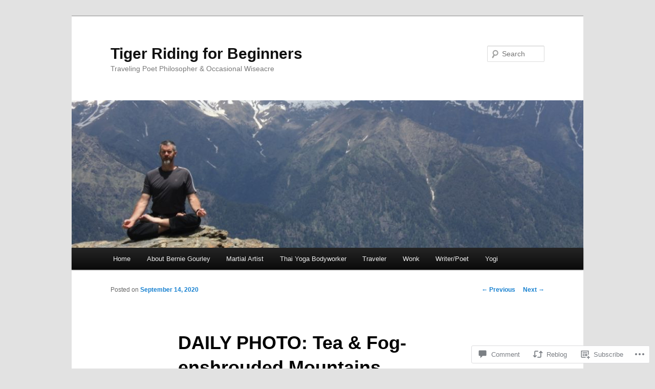

--- FILE ---
content_type: text/html; charset=UTF-8
request_url: https://berniegourley.com/2020/09/14/daily-photo-tea-fog-enshrouded-mountains/
body_size: 27229
content:
<!DOCTYPE html>
<!--[if IE 6]>
<html id="ie6" lang="en">
<![endif]-->
<!--[if IE 7]>
<html id="ie7" lang="en">
<![endif]-->
<!--[if IE 8]>
<html id="ie8" lang="en">
<![endif]-->
<!--[if !(IE 6) & !(IE 7) & !(IE 8)]><!-->
<html lang="en">
<!--<![endif]-->
<head>
<meta charset="UTF-8" />
<meta name="viewport" content="width=device-width" />
<title>
DAILY PHOTO: Tea &amp; Fog-enshrouded Mountains | Tiger Riding for Beginners	</title>
<link rel="profile" href="https://gmpg.org/xfn/11" />
<link rel="stylesheet" type="text/css" media="all" href="https://s0.wp.com/wp-content/themes/pub/twentyeleven/style.css?m=1741693348i&amp;ver=20190507" />
<link rel="pingback" href="https://berniegourley.com/xmlrpc.php">
<!--[if lt IE 9]>
<script src="https://s0.wp.com/wp-content/themes/pub/twentyeleven/js/html5.js?m=1394055389i&amp;ver=3.7.0" type="text/javascript"></script>
<![endif]-->
<meta name='robots' content='max-image-preview:large' />
<meta name="google-site-verification" content="google-site-verification: googleb5c9c1950754b11a.html" />
<meta name="p:domain_verify" content="d37d1c54fa9ce98596882112309f5709" />

<!-- Async WordPress.com Remote Login -->
<script id="wpcom_remote_login_js">
var wpcom_remote_login_extra_auth = '';
function wpcom_remote_login_remove_dom_node_id( element_id ) {
	var dom_node = document.getElementById( element_id );
	if ( dom_node ) { dom_node.parentNode.removeChild( dom_node ); }
}
function wpcom_remote_login_remove_dom_node_classes( class_name ) {
	var dom_nodes = document.querySelectorAll( '.' + class_name );
	for ( var i = 0; i < dom_nodes.length; i++ ) {
		dom_nodes[ i ].parentNode.removeChild( dom_nodes[ i ] );
	}
}
function wpcom_remote_login_final_cleanup() {
	wpcom_remote_login_remove_dom_node_classes( "wpcom_remote_login_msg" );
	wpcom_remote_login_remove_dom_node_id( "wpcom_remote_login_key" );
	wpcom_remote_login_remove_dom_node_id( "wpcom_remote_login_validate" );
	wpcom_remote_login_remove_dom_node_id( "wpcom_remote_login_js" );
	wpcom_remote_login_remove_dom_node_id( "wpcom_request_access_iframe" );
	wpcom_remote_login_remove_dom_node_id( "wpcom_request_access_styles" );
}

// Watch for messages back from the remote login
window.addEventListener( "message", function( e ) {
	if ( e.origin === "https://r-login.wordpress.com" ) {
		var data = {};
		try {
			data = JSON.parse( e.data );
		} catch( e ) {
			wpcom_remote_login_final_cleanup();
			return;
		}

		if ( data.msg === 'LOGIN' ) {
			// Clean up the login check iframe
			wpcom_remote_login_remove_dom_node_id( "wpcom_remote_login_key" );

			var id_regex = new RegExp( /^[0-9]+$/ );
			var token_regex = new RegExp( /^.*|.*|.*$/ );
			if (
				token_regex.test( data.token )
				&& id_regex.test( data.wpcomid )
			) {
				// We have everything we need to ask for a login
				var script = document.createElement( "script" );
				script.setAttribute( "id", "wpcom_remote_login_validate" );
				script.src = '/remote-login.php?wpcom_remote_login=validate'
					+ '&wpcomid=' + data.wpcomid
					+ '&token=' + encodeURIComponent( data.token )
					+ '&host=' + window.location.protocol
					+ '//' + window.location.hostname
					+ '&postid=21039'
					+ '&is_singular=1';
				document.body.appendChild( script );
			}

			return;
		}

		// Safari ITP, not logged in, so redirect
		if ( data.msg === 'LOGIN-REDIRECT' ) {
			window.location = 'https://wordpress.com/log-in?redirect_to=' + window.location.href;
			return;
		}

		// Safari ITP, storage access failed, remove the request
		if ( data.msg === 'LOGIN-REMOVE' ) {
			var css_zap = 'html { -webkit-transition: margin-top 1s; transition: margin-top 1s; } /* 9001 */ html { margin-top: 0 !important; } * html body { margin-top: 0 !important; } @media screen and ( max-width: 782px ) { html { margin-top: 0 !important; } * html body { margin-top: 0 !important; } }';
			var style_zap = document.createElement( 'style' );
			style_zap.type = 'text/css';
			style_zap.appendChild( document.createTextNode( css_zap ) );
			document.body.appendChild( style_zap );

			var e = document.getElementById( 'wpcom_request_access_iframe' );
			e.parentNode.removeChild( e );

			document.cookie = 'wordpress_com_login_access=denied; path=/; max-age=31536000';

			return;
		}

		// Safari ITP
		if ( data.msg === 'REQUEST_ACCESS' ) {
			console.log( 'request access: safari' );

			// Check ITP iframe enable/disable knob
			if ( wpcom_remote_login_extra_auth !== 'safari_itp_iframe' ) {
				return;
			}

			// If we are in a "private window" there is no ITP.
			var private_window = false;
			try {
				var opendb = window.openDatabase( null, null, null, null );
			} catch( e ) {
				private_window = true;
			}

			if ( private_window ) {
				console.log( 'private window' );
				return;
			}

			var iframe = document.createElement( 'iframe' );
			iframe.id = 'wpcom_request_access_iframe';
			iframe.setAttribute( 'scrolling', 'no' );
			iframe.setAttribute( 'sandbox', 'allow-storage-access-by-user-activation allow-scripts allow-same-origin allow-top-navigation-by-user-activation' );
			iframe.src = 'https://r-login.wordpress.com/remote-login.php?wpcom_remote_login=request_access&origin=' + encodeURIComponent( data.origin ) + '&wpcomid=' + encodeURIComponent( data.wpcomid );

			var css = 'html { -webkit-transition: margin-top 1s; transition: margin-top 1s; } /* 9001 */ html { margin-top: 46px !important; } * html body { margin-top: 46px !important; } @media screen and ( max-width: 660px ) { html { margin-top: 71px !important; } * html body { margin-top: 71px !important; } #wpcom_request_access_iframe { display: block; height: 71px !important; } } #wpcom_request_access_iframe { border: 0px; height: 46px; position: fixed; top: 0; left: 0; width: 100%; min-width: 100%; z-index: 99999; background: #23282d; } ';

			var style = document.createElement( 'style' );
			style.type = 'text/css';
			style.id = 'wpcom_request_access_styles';
			style.appendChild( document.createTextNode( css ) );
			document.body.appendChild( style );

			document.body.appendChild( iframe );
		}

		if ( data.msg === 'DONE' ) {
			wpcom_remote_login_final_cleanup();
		}
	}
}, false );

// Inject the remote login iframe after the page has had a chance to load
// more critical resources
window.addEventListener( "DOMContentLoaded", function( e ) {
	var iframe = document.createElement( "iframe" );
	iframe.style.display = "none";
	iframe.setAttribute( "scrolling", "no" );
	iframe.setAttribute( "id", "wpcom_remote_login_key" );
	iframe.src = "https://r-login.wordpress.com/remote-login.php"
		+ "?wpcom_remote_login=key"
		+ "&origin=aHR0cHM6Ly9iZXJuaWVnb3VybGV5LmNvbQ%3D%3D"
		+ "&wpcomid=19424186"
		+ "&time=" + Math.floor( Date.now() / 1000 );
	document.body.appendChild( iframe );
}, false );
</script>
<link rel='dns-prefetch' href='//s0.wp.com' />
<link rel='dns-prefetch' href='//widgets.wp.com' />
<link rel='dns-prefetch' href='//wordpress.com' />
<link rel="alternate" type="application/rss+xml" title="Tiger Riding for Beginners &raquo; Feed" href="https://berniegourley.com/feed/" />
<link rel="alternate" type="application/rss+xml" title="Tiger Riding for Beginners &raquo; Comments Feed" href="https://berniegourley.com/comments/feed/" />
<link rel="alternate" type="application/rss+xml" title="Tiger Riding for Beginners &raquo; DAILY PHOTO: Tea &amp; Fog-enshrouded&nbsp;Mountains Comments Feed" href="https://berniegourley.com/2020/09/14/daily-photo-tea-fog-enshrouded-mountains/feed/" />
	<script type="text/javascript">
		/* <![CDATA[ */
		function addLoadEvent(func) {
			var oldonload = window.onload;
			if (typeof window.onload != 'function') {
				window.onload = func;
			} else {
				window.onload = function () {
					oldonload();
					func();
				}
			}
		}
		/* ]]> */
	</script>
	<link crossorigin='anonymous' rel='stylesheet' id='all-css-0-1' href='/_static/??-eJxtzEkKgDAMQNELWYNjcSGeRdog1Q7BpHh9UQRBXD74fDhImRQFo0DIinxeXGRYUWg222PgHCEkmz0y7OhnQasosXxUGuYC/o/ebfh+b135FMZKd02th77t1hMpiDR+&cssminify=yes' type='text/css' media='all' />
<style id='wp-emoji-styles-inline-css'>

	img.wp-smiley, img.emoji {
		display: inline !important;
		border: none !important;
		box-shadow: none !important;
		height: 1em !important;
		width: 1em !important;
		margin: 0 0.07em !important;
		vertical-align: -0.1em !important;
		background: none !important;
		padding: 0 !important;
	}
/*# sourceURL=wp-emoji-styles-inline-css */
</style>
<link crossorigin='anonymous' rel='stylesheet' id='all-css-2-1' href='/wp-content/plugins/gutenberg-core/v22.4.2/build/styles/block-library/style.min.css?m=1769608164i&cssminify=yes' type='text/css' media='all' />
<style id='wp-block-library-inline-css'>
.has-text-align-justify {
	text-align:justify;
}
.has-text-align-justify{text-align:justify;}

/*# sourceURL=wp-block-library-inline-css */
</style><style id='global-styles-inline-css'>
:root{--wp--preset--aspect-ratio--square: 1;--wp--preset--aspect-ratio--4-3: 4/3;--wp--preset--aspect-ratio--3-4: 3/4;--wp--preset--aspect-ratio--3-2: 3/2;--wp--preset--aspect-ratio--2-3: 2/3;--wp--preset--aspect-ratio--16-9: 16/9;--wp--preset--aspect-ratio--9-16: 9/16;--wp--preset--color--black: #000;--wp--preset--color--cyan-bluish-gray: #abb8c3;--wp--preset--color--white: #fff;--wp--preset--color--pale-pink: #f78da7;--wp--preset--color--vivid-red: #cf2e2e;--wp--preset--color--luminous-vivid-orange: #ff6900;--wp--preset--color--luminous-vivid-amber: #fcb900;--wp--preset--color--light-green-cyan: #7bdcb5;--wp--preset--color--vivid-green-cyan: #00d084;--wp--preset--color--pale-cyan-blue: #8ed1fc;--wp--preset--color--vivid-cyan-blue: #0693e3;--wp--preset--color--vivid-purple: #9b51e0;--wp--preset--color--blue: #1982d1;--wp--preset--color--dark-gray: #373737;--wp--preset--color--medium-gray: #666;--wp--preset--color--light-gray: #e2e2e2;--wp--preset--gradient--vivid-cyan-blue-to-vivid-purple: linear-gradient(135deg,rgb(6,147,227) 0%,rgb(155,81,224) 100%);--wp--preset--gradient--light-green-cyan-to-vivid-green-cyan: linear-gradient(135deg,rgb(122,220,180) 0%,rgb(0,208,130) 100%);--wp--preset--gradient--luminous-vivid-amber-to-luminous-vivid-orange: linear-gradient(135deg,rgb(252,185,0) 0%,rgb(255,105,0) 100%);--wp--preset--gradient--luminous-vivid-orange-to-vivid-red: linear-gradient(135deg,rgb(255,105,0) 0%,rgb(207,46,46) 100%);--wp--preset--gradient--very-light-gray-to-cyan-bluish-gray: linear-gradient(135deg,rgb(238,238,238) 0%,rgb(169,184,195) 100%);--wp--preset--gradient--cool-to-warm-spectrum: linear-gradient(135deg,rgb(74,234,220) 0%,rgb(151,120,209) 20%,rgb(207,42,186) 40%,rgb(238,44,130) 60%,rgb(251,105,98) 80%,rgb(254,248,76) 100%);--wp--preset--gradient--blush-light-purple: linear-gradient(135deg,rgb(255,206,236) 0%,rgb(152,150,240) 100%);--wp--preset--gradient--blush-bordeaux: linear-gradient(135deg,rgb(254,205,165) 0%,rgb(254,45,45) 50%,rgb(107,0,62) 100%);--wp--preset--gradient--luminous-dusk: linear-gradient(135deg,rgb(255,203,112) 0%,rgb(199,81,192) 50%,rgb(65,88,208) 100%);--wp--preset--gradient--pale-ocean: linear-gradient(135deg,rgb(255,245,203) 0%,rgb(182,227,212) 50%,rgb(51,167,181) 100%);--wp--preset--gradient--electric-grass: linear-gradient(135deg,rgb(202,248,128) 0%,rgb(113,206,126) 100%);--wp--preset--gradient--midnight: linear-gradient(135deg,rgb(2,3,129) 0%,rgb(40,116,252) 100%);--wp--preset--font-size--small: 13px;--wp--preset--font-size--medium: 20px;--wp--preset--font-size--large: 36px;--wp--preset--font-size--x-large: 42px;--wp--preset--font-family--albert-sans: 'Albert Sans', sans-serif;--wp--preset--font-family--alegreya: Alegreya, serif;--wp--preset--font-family--arvo: Arvo, serif;--wp--preset--font-family--bodoni-moda: 'Bodoni Moda', serif;--wp--preset--font-family--bricolage-grotesque: 'Bricolage Grotesque', sans-serif;--wp--preset--font-family--cabin: Cabin, sans-serif;--wp--preset--font-family--chivo: Chivo, sans-serif;--wp--preset--font-family--commissioner: Commissioner, sans-serif;--wp--preset--font-family--cormorant: Cormorant, serif;--wp--preset--font-family--courier-prime: 'Courier Prime', monospace;--wp--preset--font-family--crimson-pro: 'Crimson Pro', serif;--wp--preset--font-family--dm-mono: 'DM Mono', monospace;--wp--preset--font-family--dm-sans: 'DM Sans', sans-serif;--wp--preset--font-family--dm-serif-display: 'DM Serif Display', serif;--wp--preset--font-family--domine: Domine, serif;--wp--preset--font-family--eb-garamond: 'EB Garamond', serif;--wp--preset--font-family--epilogue: Epilogue, sans-serif;--wp--preset--font-family--fahkwang: Fahkwang, sans-serif;--wp--preset--font-family--figtree: Figtree, sans-serif;--wp--preset--font-family--fira-sans: 'Fira Sans', sans-serif;--wp--preset--font-family--fjalla-one: 'Fjalla One', sans-serif;--wp--preset--font-family--fraunces: Fraunces, serif;--wp--preset--font-family--gabarito: Gabarito, system-ui;--wp--preset--font-family--ibm-plex-mono: 'IBM Plex Mono', monospace;--wp--preset--font-family--ibm-plex-sans: 'IBM Plex Sans', sans-serif;--wp--preset--font-family--ibarra-real-nova: 'Ibarra Real Nova', serif;--wp--preset--font-family--instrument-serif: 'Instrument Serif', serif;--wp--preset--font-family--inter: Inter, sans-serif;--wp--preset--font-family--josefin-sans: 'Josefin Sans', sans-serif;--wp--preset--font-family--jost: Jost, sans-serif;--wp--preset--font-family--libre-baskerville: 'Libre Baskerville', serif;--wp--preset--font-family--libre-franklin: 'Libre Franklin', sans-serif;--wp--preset--font-family--literata: Literata, serif;--wp--preset--font-family--lora: Lora, serif;--wp--preset--font-family--merriweather: Merriweather, serif;--wp--preset--font-family--montserrat: Montserrat, sans-serif;--wp--preset--font-family--newsreader: Newsreader, serif;--wp--preset--font-family--noto-sans-mono: 'Noto Sans Mono', sans-serif;--wp--preset--font-family--nunito: Nunito, sans-serif;--wp--preset--font-family--open-sans: 'Open Sans', sans-serif;--wp--preset--font-family--overpass: Overpass, sans-serif;--wp--preset--font-family--pt-serif: 'PT Serif', serif;--wp--preset--font-family--petrona: Petrona, serif;--wp--preset--font-family--piazzolla: Piazzolla, serif;--wp--preset--font-family--playfair-display: 'Playfair Display', serif;--wp--preset--font-family--plus-jakarta-sans: 'Plus Jakarta Sans', sans-serif;--wp--preset--font-family--poppins: Poppins, sans-serif;--wp--preset--font-family--raleway: Raleway, sans-serif;--wp--preset--font-family--roboto: Roboto, sans-serif;--wp--preset--font-family--roboto-slab: 'Roboto Slab', serif;--wp--preset--font-family--rubik: Rubik, sans-serif;--wp--preset--font-family--rufina: Rufina, serif;--wp--preset--font-family--sora: Sora, sans-serif;--wp--preset--font-family--source-sans-3: 'Source Sans 3', sans-serif;--wp--preset--font-family--source-serif-4: 'Source Serif 4', serif;--wp--preset--font-family--space-mono: 'Space Mono', monospace;--wp--preset--font-family--syne: Syne, sans-serif;--wp--preset--font-family--texturina: Texturina, serif;--wp--preset--font-family--urbanist: Urbanist, sans-serif;--wp--preset--font-family--work-sans: 'Work Sans', sans-serif;--wp--preset--spacing--20: 0.44rem;--wp--preset--spacing--30: 0.67rem;--wp--preset--spacing--40: 1rem;--wp--preset--spacing--50: 1.5rem;--wp--preset--spacing--60: 2.25rem;--wp--preset--spacing--70: 3.38rem;--wp--preset--spacing--80: 5.06rem;--wp--preset--shadow--natural: 6px 6px 9px rgba(0, 0, 0, 0.2);--wp--preset--shadow--deep: 12px 12px 50px rgba(0, 0, 0, 0.4);--wp--preset--shadow--sharp: 6px 6px 0px rgba(0, 0, 0, 0.2);--wp--preset--shadow--outlined: 6px 6px 0px -3px rgb(255, 255, 255), 6px 6px rgb(0, 0, 0);--wp--preset--shadow--crisp: 6px 6px 0px rgb(0, 0, 0);}:where(body) { margin: 0; }:where(.is-layout-flex){gap: 0.5em;}:where(.is-layout-grid){gap: 0.5em;}body .is-layout-flex{display: flex;}.is-layout-flex{flex-wrap: wrap;align-items: center;}.is-layout-flex > :is(*, div){margin: 0;}body .is-layout-grid{display: grid;}.is-layout-grid > :is(*, div){margin: 0;}body{padding-top: 0px;padding-right: 0px;padding-bottom: 0px;padding-left: 0px;}:root :where(.wp-element-button, .wp-block-button__link){background-color: #32373c;border-width: 0;color: #fff;font-family: inherit;font-size: inherit;font-style: inherit;font-weight: inherit;letter-spacing: inherit;line-height: inherit;padding-top: calc(0.667em + 2px);padding-right: calc(1.333em + 2px);padding-bottom: calc(0.667em + 2px);padding-left: calc(1.333em + 2px);text-decoration: none;text-transform: inherit;}.has-black-color{color: var(--wp--preset--color--black) !important;}.has-cyan-bluish-gray-color{color: var(--wp--preset--color--cyan-bluish-gray) !important;}.has-white-color{color: var(--wp--preset--color--white) !important;}.has-pale-pink-color{color: var(--wp--preset--color--pale-pink) !important;}.has-vivid-red-color{color: var(--wp--preset--color--vivid-red) !important;}.has-luminous-vivid-orange-color{color: var(--wp--preset--color--luminous-vivid-orange) !important;}.has-luminous-vivid-amber-color{color: var(--wp--preset--color--luminous-vivid-amber) !important;}.has-light-green-cyan-color{color: var(--wp--preset--color--light-green-cyan) !important;}.has-vivid-green-cyan-color{color: var(--wp--preset--color--vivid-green-cyan) !important;}.has-pale-cyan-blue-color{color: var(--wp--preset--color--pale-cyan-blue) !important;}.has-vivid-cyan-blue-color{color: var(--wp--preset--color--vivid-cyan-blue) !important;}.has-vivid-purple-color{color: var(--wp--preset--color--vivid-purple) !important;}.has-blue-color{color: var(--wp--preset--color--blue) !important;}.has-dark-gray-color{color: var(--wp--preset--color--dark-gray) !important;}.has-medium-gray-color{color: var(--wp--preset--color--medium-gray) !important;}.has-light-gray-color{color: var(--wp--preset--color--light-gray) !important;}.has-black-background-color{background-color: var(--wp--preset--color--black) !important;}.has-cyan-bluish-gray-background-color{background-color: var(--wp--preset--color--cyan-bluish-gray) !important;}.has-white-background-color{background-color: var(--wp--preset--color--white) !important;}.has-pale-pink-background-color{background-color: var(--wp--preset--color--pale-pink) !important;}.has-vivid-red-background-color{background-color: var(--wp--preset--color--vivid-red) !important;}.has-luminous-vivid-orange-background-color{background-color: var(--wp--preset--color--luminous-vivid-orange) !important;}.has-luminous-vivid-amber-background-color{background-color: var(--wp--preset--color--luminous-vivid-amber) !important;}.has-light-green-cyan-background-color{background-color: var(--wp--preset--color--light-green-cyan) !important;}.has-vivid-green-cyan-background-color{background-color: var(--wp--preset--color--vivid-green-cyan) !important;}.has-pale-cyan-blue-background-color{background-color: var(--wp--preset--color--pale-cyan-blue) !important;}.has-vivid-cyan-blue-background-color{background-color: var(--wp--preset--color--vivid-cyan-blue) !important;}.has-vivid-purple-background-color{background-color: var(--wp--preset--color--vivid-purple) !important;}.has-blue-background-color{background-color: var(--wp--preset--color--blue) !important;}.has-dark-gray-background-color{background-color: var(--wp--preset--color--dark-gray) !important;}.has-medium-gray-background-color{background-color: var(--wp--preset--color--medium-gray) !important;}.has-light-gray-background-color{background-color: var(--wp--preset--color--light-gray) !important;}.has-black-border-color{border-color: var(--wp--preset--color--black) !important;}.has-cyan-bluish-gray-border-color{border-color: var(--wp--preset--color--cyan-bluish-gray) !important;}.has-white-border-color{border-color: var(--wp--preset--color--white) !important;}.has-pale-pink-border-color{border-color: var(--wp--preset--color--pale-pink) !important;}.has-vivid-red-border-color{border-color: var(--wp--preset--color--vivid-red) !important;}.has-luminous-vivid-orange-border-color{border-color: var(--wp--preset--color--luminous-vivid-orange) !important;}.has-luminous-vivid-amber-border-color{border-color: var(--wp--preset--color--luminous-vivid-amber) !important;}.has-light-green-cyan-border-color{border-color: var(--wp--preset--color--light-green-cyan) !important;}.has-vivid-green-cyan-border-color{border-color: var(--wp--preset--color--vivid-green-cyan) !important;}.has-pale-cyan-blue-border-color{border-color: var(--wp--preset--color--pale-cyan-blue) !important;}.has-vivid-cyan-blue-border-color{border-color: var(--wp--preset--color--vivid-cyan-blue) !important;}.has-vivid-purple-border-color{border-color: var(--wp--preset--color--vivid-purple) !important;}.has-blue-border-color{border-color: var(--wp--preset--color--blue) !important;}.has-dark-gray-border-color{border-color: var(--wp--preset--color--dark-gray) !important;}.has-medium-gray-border-color{border-color: var(--wp--preset--color--medium-gray) !important;}.has-light-gray-border-color{border-color: var(--wp--preset--color--light-gray) !important;}.has-vivid-cyan-blue-to-vivid-purple-gradient-background{background: var(--wp--preset--gradient--vivid-cyan-blue-to-vivid-purple) !important;}.has-light-green-cyan-to-vivid-green-cyan-gradient-background{background: var(--wp--preset--gradient--light-green-cyan-to-vivid-green-cyan) !important;}.has-luminous-vivid-amber-to-luminous-vivid-orange-gradient-background{background: var(--wp--preset--gradient--luminous-vivid-amber-to-luminous-vivid-orange) !important;}.has-luminous-vivid-orange-to-vivid-red-gradient-background{background: var(--wp--preset--gradient--luminous-vivid-orange-to-vivid-red) !important;}.has-very-light-gray-to-cyan-bluish-gray-gradient-background{background: var(--wp--preset--gradient--very-light-gray-to-cyan-bluish-gray) !important;}.has-cool-to-warm-spectrum-gradient-background{background: var(--wp--preset--gradient--cool-to-warm-spectrum) !important;}.has-blush-light-purple-gradient-background{background: var(--wp--preset--gradient--blush-light-purple) !important;}.has-blush-bordeaux-gradient-background{background: var(--wp--preset--gradient--blush-bordeaux) !important;}.has-luminous-dusk-gradient-background{background: var(--wp--preset--gradient--luminous-dusk) !important;}.has-pale-ocean-gradient-background{background: var(--wp--preset--gradient--pale-ocean) !important;}.has-electric-grass-gradient-background{background: var(--wp--preset--gradient--electric-grass) !important;}.has-midnight-gradient-background{background: var(--wp--preset--gradient--midnight) !important;}.has-small-font-size{font-size: var(--wp--preset--font-size--small) !important;}.has-medium-font-size{font-size: var(--wp--preset--font-size--medium) !important;}.has-large-font-size{font-size: var(--wp--preset--font-size--large) !important;}.has-x-large-font-size{font-size: var(--wp--preset--font-size--x-large) !important;}.has-albert-sans-font-family{font-family: var(--wp--preset--font-family--albert-sans) !important;}.has-alegreya-font-family{font-family: var(--wp--preset--font-family--alegreya) !important;}.has-arvo-font-family{font-family: var(--wp--preset--font-family--arvo) !important;}.has-bodoni-moda-font-family{font-family: var(--wp--preset--font-family--bodoni-moda) !important;}.has-bricolage-grotesque-font-family{font-family: var(--wp--preset--font-family--bricolage-grotesque) !important;}.has-cabin-font-family{font-family: var(--wp--preset--font-family--cabin) !important;}.has-chivo-font-family{font-family: var(--wp--preset--font-family--chivo) !important;}.has-commissioner-font-family{font-family: var(--wp--preset--font-family--commissioner) !important;}.has-cormorant-font-family{font-family: var(--wp--preset--font-family--cormorant) !important;}.has-courier-prime-font-family{font-family: var(--wp--preset--font-family--courier-prime) !important;}.has-crimson-pro-font-family{font-family: var(--wp--preset--font-family--crimson-pro) !important;}.has-dm-mono-font-family{font-family: var(--wp--preset--font-family--dm-mono) !important;}.has-dm-sans-font-family{font-family: var(--wp--preset--font-family--dm-sans) !important;}.has-dm-serif-display-font-family{font-family: var(--wp--preset--font-family--dm-serif-display) !important;}.has-domine-font-family{font-family: var(--wp--preset--font-family--domine) !important;}.has-eb-garamond-font-family{font-family: var(--wp--preset--font-family--eb-garamond) !important;}.has-epilogue-font-family{font-family: var(--wp--preset--font-family--epilogue) !important;}.has-fahkwang-font-family{font-family: var(--wp--preset--font-family--fahkwang) !important;}.has-figtree-font-family{font-family: var(--wp--preset--font-family--figtree) !important;}.has-fira-sans-font-family{font-family: var(--wp--preset--font-family--fira-sans) !important;}.has-fjalla-one-font-family{font-family: var(--wp--preset--font-family--fjalla-one) !important;}.has-fraunces-font-family{font-family: var(--wp--preset--font-family--fraunces) !important;}.has-gabarito-font-family{font-family: var(--wp--preset--font-family--gabarito) !important;}.has-ibm-plex-mono-font-family{font-family: var(--wp--preset--font-family--ibm-plex-mono) !important;}.has-ibm-plex-sans-font-family{font-family: var(--wp--preset--font-family--ibm-plex-sans) !important;}.has-ibarra-real-nova-font-family{font-family: var(--wp--preset--font-family--ibarra-real-nova) !important;}.has-instrument-serif-font-family{font-family: var(--wp--preset--font-family--instrument-serif) !important;}.has-inter-font-family{font-family: var(--wp--preset--font-family--inter) !important;}.has-josefin-sans-font-family{font-family: var(--wp--preset--font-family--josefin-sans) !important;}.has-jost-font-family{font-family: var(--wp--preset--font-family--jost) !important;}.has-libre-baskerville-font-family{font-family: var(--wp--preset--font-family--libre-baskerville) !important;}.has-libre-franklin-font-family{font-family: var(--wp--preset--font-family--libre-franklin) !important;}.has-literata-font-family{font-family: var(--wp--preset--font-family--literata) !important;}.has-lora-font-family{font-family: var(--wp--preset--font-family--lora) !important;}.has-merriweather-font-family{font-family: var(--wp--preset--font-family--merriweather) !important;}.has-montserrat-font-family{font-family: var(--wp--preset--font-family--montserrat) !important;}.has-newsreader-font-family{font-family: var(--wp--preset--font-family--newsreader) !important;}.has-noto-sans-mono-font-family{font-family: var(--wp--preset--font-family--noto-sans-mono) !important;}.has-nunito-font-family{font-family: var(--wp--preset--font-family--nunito) !important;}.has-open-sans-font-family{font-family: var(--wp--preset--font-family--open-sans) !important;}.has-overpass-font-family{font-family: var(--wp--preset--font-family--overpass) !important;}.has-pt-serif-font-family{font-family: var(--wp--preset--font-family--pt-serif) !important;}.has-petrona-font-family{font-family: var(--wp--preset--font-family--petrona) !important;}.has-piazzolla-font-family{font-family: var(--wp--preset--font-family--piazzolla) !important;}.has-playfair-display-font-family{font-family: var(--wp--preset--font-family--playfair-display) !important;}.has-plus-jakarta-sans-font-family{font-family: var(--wp--preset--font-family--plus-jakarta-sans) !important;}.has-poppins-font-family{font-family: var(--wp--preset--font-family--poppins) !important;}.has-raleway-font-family{font-family: var(--wp--preset--font-family--raleway) !important;}.has-roboto-font-family{font-family: var(--wp--preset--font-family--roboto) !important;}.has-roboto-slab-font-family{font-family: var(--wp--preset--font-family--roboto-slab) !important;}.has-rubik-font-family{font-family: var(--wp--preset--font-family--rubik) !important;}.has-rufina-font-family{font-family: var(--wp--preset--font-family--rufina) !important;}.has-sora-font-family{font-family: var(--wp--preset--font-family--sora) !important;}.has-source-sans-3-font-family{font-family: var(--wp--preset--font-family--source-sans-3) !important;}.has-source-serif-4-font-family{font-family: var(--wp--preset--font-family--source-serif-4) !important;}.has-space-mono-font-family{font-family: var(--wp--preset--font-family--space-mono) !important;}.has-syne-font-family{font-family: var(--wp--preset--font-family--syne) !important;}.has-texturina-font-family{font-family: var(--wp--preset--font-family--texturina) !important;}.has-urbanist-font-family{font-family: var(--wp--preset--font-family--urbanist) !important;}.has-work-sans-font-family{font-family: var(--wp--preset--font-family--work-sans) !important;}
/*# sourceURL=global-styles-inline-css */
</style>

<style id='classic-theme-styles-inline-css'>
.wp-block-button__link{background-color:#32373c;border-radius:9999px;box-shadow:none;color:#fff;font-size:1.125em;padding:calc(.667em + 2px) calc(1.333em + 2px);text-decoration:none}.wp-block-file__button{background:#32373c;color:#fff}.wp-block-accordion-heading{margin:0}.wp-block-accordion-heading__toggle{background-color:inherit!important;color:inherit!important}.wp-block-accordion-heading__toggle:not(:focus-visible){outline:none}.wp-block-accordion-heading__toggle:focus,.wp-block-accordion-heading__toggle:hover{background-color:inherit!important;border:none;box-shadow:none;color:inherit;padding:var(--wp--preset--spacing--20,1em) 0;text-decoration:none}.wp-block-accordion-heading__toggle:focus-visible{outline:auto;outline-offset:0}
/*# sourceURL=/wp-content/plugins/gutenberg-core/v22.4.2/build/styles/block-library/classic.min.css */
</style>
<link crossorigin='anonymous' rel='stylesheet' id='all-css-4-1' href='/_static/??-eJx9j9sOwjAIhl/ISjTzdGF8FNMD0c7RNYVuPr4sy27U7IbADx8/wJiN75NgEqBqclcfMTH4vqDqlK2AThCGaLFD0rGtZ97Af2yM4YGiOC+5EXyvI1ltjHO5ILPRSLGSkad68RrXomTrX0alecXcAK5p6d0HTKEvYKv0ZEWi/6GAiwdXYxdgwOLUWcXpS/6up1tudN2djud9c2maQ/sBK5V29A==&cssminify=yes' type='text/css' media='all' />
<link rel='stylesheet' id='verbum-gutenberg-css-css' href='https://widgets.wp.com/verbum-block-editor/block-editor.css?ver=1738686361' media='all' />
<link crossorigin='anonymous' rel='stylesheet' id='all-css-6-1' href='/_static/??-eJyNjl0KwkAMhC9kjC0q+iCepS1xjd0/utkuvb1RQauC+DYzyQwflghd8EJe0GWINhv2CbvgnEZguSd16SNZarJARh+EtZ2e4nGYbcqZnC7E3KIUDSayNJLH1oau//89yWQJSlSKr84MeyDdNSrNnfllf5UMBVCaRjj4NwMn2/Bwqx7dodrW9W69X1WbyxXrgHOl&cssminify=yes' type='text/css' media='all' />
<style id='jetpack-global-styles-frontend-style-inline-css'>
:root { --font-headings: unset; --font-base: unset; --font-headings-default: -apple-system,BlinkMacSystemFont,"Segoe UI",Roboto,Oxygen-Sans,Ubuntu,Cantarell,"Helvetica Neue",sans-serif; --font-base-default: -apple-system,BlinkMacSystemFont,"Segoe UI",Roboto,Oxygen-Sans,Ubuntu,Cantarell,"Helvetica Neue",sans-serif;}
/*# sourceURL=jetpack-global-styles-frontend-style-inline-css */
</style>
<link crossorigin='anonymous' rel='stylesheet' id='all-css-8-1' href='/_static/??-eJyNjcsKAjEMRX/IGtQZBxfip0hMS9sxTYppGfx7H7gRN+7ugcs5sFRHKi1Ig9Jd5R6zGMyhVaTrh8G6QFHfORhYwlvw6P39PbPENZmt4G/ROQuBKWVkxxrVvuBH1lIoz2waILJekF+HUzlupnG3nQ77YZwfuRJIaQ==&cssminify=yes' type='text/css' media='all' />
<script type="text/javascript" id="jetpack_related-posts-js-extra">
/* <![CDATA[ */
var related_posts_js_options = {"post_heading":"h4"};
//# sourceURL=jetpack_related-posts-js-extra
/* ]]> */
</script>
<script type="text/javascript" id="wpcom-actionbar-placeholder-js-extra">
/* <![CDATA[ */
var actionbardata = {"siteID":"19424186","postID":"21039","siteURL":"https://berniegourley.com","xhrURL":"https://berniegourley.com/wp-admin/admin-ajax.php","nonce":"dacdd0c4a2","isLoggedIn":"","statusMessage":"","subsEmailDefault":"instantly","proxyScriptUrl":"https://s0.wp.com/wp-content/js/wpcom-proxy-request.js?m=1513050504i&amp;ver=20211021","shortlink":"https://wp.me/p1jv7k-5tl","i18n":{"followedText":"New posts from this site will now appear in your \u003Ca href=\"https://wordpress.com/reader\"\u003EReader\u003C/a\u003E","foldBar":"Collapse this bar","unfoldBar":"Expand this bar","shortLinkCopied":"Shortlink copied to clipboard."}};
//# sourceURL=wpcom-actionbar-placeholder-js-extra
/* ]]> */
</script>
<script type="text/javascript" id="jetpack-mu-wpcom-settings-js-before">
/* <![CDATA[ */
var JETPACK_MU_WPCOM_SETTINGS = {"assetsUrl":"https://s0.wp.com/wp-content/mu-plugins/jetpack-mu-wpcom-plugin/sun/jetpack_vendor/automattic/jetpack-mu-wpcom/src/build/"};
//# sourceURL=jetpack-mu-wpcom-settings-js-before
/* ]]> */
</script>
<script crossorigin='anonymous' type='text/javascript'  src='/_static/??/wp-content/mu-plugins/jetpack-plugin/sun/_inc/build/related-posts/related-posts.min.js,/wp-content/js/rlt-proxy.js?m=1755011788j'></script>
<script type="text/javascript" id="rlt-proxy-js-after">
/* <![CDATA[ */
	rltInitialize( {"token":null,"iframeOrigins":["https:\/\/widgets.wp.com"]} );
//# sourceURL=rlt-proxy-js-after
/* ]]> */
</script>
<link rel="EditURI" type="application/rsd+xml" title="RSD" href="https://berniegourley.wordpress.com/xmlrpc.php?rsd" />
<meta name="generator" content="WordPress.com" />
<link rel="canonical" href="https://berniegourley.com/2020/09/14/daily-photo-tea-fog-enshrouded-mountains/" />
<link rel='shortlink' href='https://wp.me/p1jv7k-5tl' />
<link rel="alternate" type="application/json+oembed" href="https://public-api.wordpress.com/oembed/?format=json&amp;url=https%3A%2F%2Fberniegourley.com%2F2020%2F09%2F14%2Fdaily-photo-tea-fog-enshrouded-mountains%2F&amp;for=wpcom-auto-discovery" /><link rel="alternate" type="application/xml+oembed" href="https://public-api.wordpress.com/oembed/?format=xml&amp;url=https%3A%2F%2Fberniegourley.com%2F2020%2F09%2F14%2Fdaily-photo-tea-fog-enshrouded-mountains%2F&amp;for=wpcom-auto-discovery" />
<!-- Jetpack Open Graph Tags -->
<meta property="og:type" content="article" />
<meta property="og:title" content="DAILY PHOTO: Tea &amp; Fog-enshrouded Mountains" />
<meta property="og:url" content="https://berniegourley.com/2020/09/14/daily-photo-tea-fog-enshrouded-mountains/" />
<meta property="og:description" content="Visit the post for more." />
<meta property="article:published_time" content="2020-09-14T11:25:14+00:00" />
<meta property="article:modified_time" content="2020-09-14T11:25:23+00:00" />
<meta property="og:site_name" content="Tiger Riding for Beginners" />
<meta property="og:image" content="https://berniegourley.com/wp-content/uploads/2020/09/img_0546.jpg?w=584" />
<meta property="og:image:width" content="584" />
<meta property="og:image:height" content="371" />
<meta property="og:image:alt" content="" />
<meta property="og:locale" content="en_US" />
<meta property="article:publisher" content="https://www.facebook.com/WordPresscom" />
<meta name="twitter:creator" content="@BernieGourley" />
<meta name="twitter:text:title" content="DAILY PHOTO: Tea &amp; Fog-enshrouded&nbsp;Mountains" />
<meta name="twitter:image" content="https://berniegourley.com/wp-content/uploads/2020/09/img_0546.jpg?w=640" />
<meta name="twitter:card" content="summary_large_image" />
<meta name="twitter:description" content="Post by @BernieGourley." />

<!-- End Jetpack Open Graph Tags -->
<link rel='openid.server' href='https://berniegourley.com/?openidserver=1' />
<link rel='openid.delegate' href='https://berniegourley.com/' />
<link rel="search" type="application/opensearchdescription+xml" href="https://berniegourley.com/osd.xml" title="Tiger Riding for Beginners" />
<link rel="search" type="application/opensearchdescription+xml" href="https://s1.wp.com/opensearch.xml" title="WordPress.com" />
		<style type="text/css">
			.recentcomments a {
				display: inline !important;
				padding: 0 !important;
				margin: 0 !important;
			}

			table.recentcommentsavatartop img.avatar, table.recentcommentsavatarend img.avatar {
				border: 0px;
				margin: 0;
			}

			table.recentcommentsavatartop a, table.recentcommentsavatarend a {
				border: 0px !important;
				background-color: transparent !important;
			}

			td.recentcommentsavatarend, td.recentcommentsavatartop {
				padding: 0px 0px 1px 0px;
				margin: 0px;
			}

			td.recentcommentstextend {
				border: none !important;
				padding: 0px 0px 2px 10px;
			}

			.rtl td.recentcommentstextend {
				padding: 0px 10px 2px 0px;
			}

			td.recentcommentstexttop {
				border: none;
				padding: 0px 0px 0px 10px;
			}

			.rtl td.recentcommentstexttop {
				padding: 0px 10px 0px 0px;
			}
		</style>
		<link rel="icon" href="https://berniegourley.com/wp-content/uploads/2025/09/cropped-icon_2.jpg?w=32" sizes="32x32" />
<link rel="icon" href="https://berniegourley.com/wp-content/uploads/2025/09/cropped-icon_2.jpg?w=192" sizes="192x192" />
<link rel="apple-touch-icon" href="https://berniegourley.com/wp-content/uploads/2025/09/cropped-icon_2.jpg?w=180" />
<meta name="msapplication-TileImage" content="https://berniegourley.com/wp-content/uploads/2025/09/cropped-icon_2.jpg?w=270" />
<!-- Jetpack Google Analytics -->
			<script type='text/javascript'>
				var _gaq = _gaq || [];
				_gaq.push(['_setAccount', 'UA-37943509-1']);
_gaq.push(['_trackPageview']);
				(function() {
					var ga = document.createElement('script'); ga.type = 'text/javascript'; ga.async = true;
					ga.src = ('https:' === document.location.protocol ? 'https://ssl' : 'http://www') + '.google-analytics.com/ga.js';
					var s = document.getElementsByTagName('script')[0]; s.parentNode.insertBefore(ga, s);
				})();
			</script>
			<!-- End Jetpack Google Analytics -->
<link crossorigin='anonymous' rel='stylesheet' id='all-css-0-3' href='/_static/??-eJyNjM0KgzAQBl9I/ag/lR6KjyK6LhJNNsHN4uuXQuvZ4wzD4EwlRcksGcHK5G11otg4p4n2H0NNMDohzD7SrtDTJT4qUi1wexDiYp4VNB3RlP3V/MX3N4T3o++aun892277AK5vOq4=&cssminify=yes' type='text/css' media='all' />
</head>

<body class="wp-singular post-template-default single single-post postid-21039 single-format-standard wp-embed-responsive wp-theme-pubtwentyeleven customizer-styles-applied single-author singular two-column right-sidebar jetpack-reblog-enabled">
<div class="skip-link"><a class="assistive-text" href="#content">Skip to primary content</a></div><div id="page" class="hfeed">
	<header id="branding">
			<hgroup>
				<h1 id="site-title"><span><a href="https://berniegourley.com/" rel="home">Tiger Riding for Beginners</a></span></h1>
				<h2 id="site-description">Traveling Poet Philosopher &amp; Occasional Wiseacre</h2>
			</hgroup>

						<a href="https://berniegourley.com/">
									<img src="https://berniegourley.com/wp-content/uploads/2018/07/cropped-img_18861.jpg" width="1000" height="288" alt="Tiger Riding for Beginners" />
								</a>
			
									<form method="get" id="searchform" action="https://berniegourley.com/">
		<label for="s" class="assistive-text">Search</label>
		<input type="text" class="field" name="s" id="s" placeholder="Search" />
		<input type="submit" class="submit" name="submit" id="searchsubmit" value="Search" />
	</form>
			
			<nav id="access">
				<h3 class="assistive-text">Main menu</h3>
				<div class="menu"><ul>
<li ><a href="https://berniegourley.com/">Home</a></li><li class="page_item page-item-2"><a href="https://berniegourley.com/about/">About Bernie Gourley</a></li>
<li class="page_item page-item-14"><a href="https://berniegourley.com/martial-artist/">Martial Artist</a></li>
<li class="page_item page-item-43"><a href="https://berniegourley.com/thai-yoga-bodywork/">Thai Yoga Bodyworker</a></li>
<li class="page_item page-item-18"><a href="https://berniegourley.com/traveler/">Traveler</a></li>
<li class="page_item page-item-28"><a href="https://berniegourley.com/wonk/">Wonk</a></li>
<li class="page_item page-item-12"><a href="https://berniegourley.com/writer/">Writer/Poet</a></li>
<li class="page_item page-item-3485"><a href="https://berniegourley.com/yoga/">Yogi</a></li>
</ul></div>
			</nav><!-- #access -->
	</header><!-- #branding -->


	<div id="main">

		<div id="primary">
			<div id="content" role="main">

				
					<nav id="nav-single">
						<h3 class="assistive-text">Post navigation</h3>
						<span class="nav-previous"><a href="https://berniegourley.com/2020/09/14/book-review-100-things-to-do-in-the-forest-by-jennifer-davis/" rel="prev"><span class="meta-nav">&larr;</span> Previous</a></span>
						<span class="nav-next"><a href="https://berniegourley.com/2020/09/15/poem-vanishing-time/" rel="next">Next <span class="meta-nav">&rarr;</span></a></span>
					</nav><!-- #nav-single -->

					
<article id="post-21039" class="post-21039 post type-post status-publish format-standard hentry category-india category-photographs category-photos category-pictures category-tourism category-travel tag-india tag-kerala tag-munnar tag-photographs tag-photos-2 tag-pictures tag-tea-plantation tag-tourism-2 tag-travel">
	<header class="entry-header">
		<h1 class="entry-title">DAILY PHOTO: Tea &amp; Fog-enshrouded&nbsp;Mountains</h1>

				<div class="entry-meta">
						<span class="sep">Posted on </span><a href="https://berniegourley.com/2020/09/14/daily-photo-tea-fog-enshrouded-mountains/" title="4:55 pm" rel="bookmark"><time class="entry-date" datetime="2020-09-14T16:55:14-04:00">September 14, 2020</time></a><span class="by-author"> <span class="sep"> by </span> <span class="author vcard"><a class="url fn n" href="https://berniegourley.com/author/berniegourley/" title="View all posts by B Gourley" rel="author">B Gourley</a></span></span>		</div><!-- .entry-meta -->
			</header><!-- .entry-header -->

	<div class="entry-content">
		<div data-shortcode="caption" id="attachment_21040" style="width: 594px" class="wp-caption aligncenter"><a href="https://berniegourley.com/2020/09/14/daily-photo-tea-fog-enshrouded-mountains/img_0546-2/" rel="attachment wp-att-21040"><img aria-describedby="caption-attachment-21040" data-attachment-id="21040" data-permalink="https://berniegourley.com/2020/09/14/daily-photo-tea-fog-enshrouded-mountains/img_0546-2/" data-orig-file="https://berniegourley.com/wp-content/uploads/2020/09/img_0546.jpg" data-orig-size="941,597" data-comments-opened="1" data-image-meta="{&quot;aperture&quot;:&quot;5.6&quot;,&quot;credit&quot;:&quot;&quot;,&quot;camera&quot;:&quot;Canon EOS DIGITAL REBEL XSi&quot;,&quot;caption&quot;:&quot;&quot;,&quot;created_timestamp&quot;:&quot;1404599227&quot;,&quot;copyright&quot;:&quot;&quot;,&quot;focal_length&quot;:&quot;18&quot;,&quot;iso&quot;:&quot;400&quot;,&quot;shutter_speed&quot;:&quot;0.001&quot;,&quot;title&quot;:&quot;&quot;,&quot;orientation&quot;:&quot;1&quot;}" data-image-title="IMG_0546" data-image-description="" data-image-caption="&lt;p&gt;Taken in November of 2014 near Munnar.&lt;/p&gt;
" data-medium-file="https://berniegourley.com/wp-content/uploads/2020/09/img_0546.jpg?w=300" data-large-file="https://berniegourley.com/wp-content/uploads/2020/09/img_0546.jpg?w=584" class="size-large wp-image-21040" src="https://berniegourley.com/wp-content/uploads/2020/09/img_0546.jpg?w=584&#038;h=371" alt="" width="584" height="371" srcset="https://berniegourley.com/wp-content/uploads/2020/09/img_0546.jpg?w=584 584w, https://berniegourley.com/wp-content/uploads/2020/09/img_0546.jpg?w=150 150w, https://berniegourley.com/wp-content/uploads/2020/09/img_0546.jpg?w=300 300w, https://berniegourley.com/wp-content/uploads/2020/09/img_0546.jpg?w=768 768w, https://berniegourley.com/wp-content/uploads/2020/09/img_0546.jpg 941w" sizes="(max-width: 584px) 100vw, 584px" /></a><p id="caption-attachment-21040" class="wp-caption-text">Taken in November of 2014 near Munnar.</p></div>
<p><a href="https://berniegourley.com/2020/09/14/daily-photo-tea-fog-enshrouded-mountains/img_0563-6/" rel="attachment wp-att-21041"><img data-attachment-id="21041" data-permalink="https://berniegourley.com/2020/09/14/daily-photo-tea-fog-enshrouded-mountains/img_0563-6/" data-orig-file="https://berniegourley.com/wp-content/uploads/2020/09/img_0563.jpg" data-orig-size="1024,683" data-comments-opened="1" data-image-meta="{&quot;aperture&quot;:&quot;7.1&quot;,&quot;credit&quot;:&quot;&quot;,&quot;camera&quot;:&quot;Canon EOS DIGITAL REBEL XSi&quot;,&quot;caption&quot;:&quot;&quot;,&quot;created_timestamp&quot;:&quot;1404599563&quot;,&quot;copyright&quot;:&quot;&quot;,&quot;focal_length&quot;:&quot;18&quot;,&quot;iso&quot;:&quot;100&quot;,&quot;shutter_speed&quot;:&quot;0.008&quot;,&quot;title&quot;:&quot;&quot;,&quot;orientation&quot;:&quot;1&quot;}" data-image-title="IMG_0563" data-image-description="" data-image-caption="" data-medium-file="https://berniegourley.com/wp-content/uploads/2020/09/img_0563.jpg?w=300" data-large-file="https://berniegourley.com/wp-content/uploads/2020/09/img_0563.jpg?w=584" class="aligncenter size-large wp-image-21041" src="https://berniegourley.com/wp-content/uploads/2020/09/img_0563.jpg?w=584&#038;h=390" alt="" width="584" height="390" srcset="https://berniegourley.com/wp-content/uploads/2020/09/img_0563.jpg?w=584 584w, https://berniegourley.com/wp-content/uploads/2020/09/img_0563.jpg?w=150 150w, https://berniegourley.com/wp-content/uploads/2020/09/img_0563.jpg?w=300 300w, https://berniegourley.com/wp-content/uploads/2020/09/img_0563.jpg?w=768 768w, https://berniegourley.com/wp-content/uploads/2020/09/img_0563.jpg 1024w" sizes="(max-width: 584px) 100vw, 584px" /></a> <a href="https://berniegourley.com/2020/09/14/daily-photo-tea-fog-enshrouded-mountains/img_0569-7/" rel="attachment wp-att-21042"><img data-attachment-id="21042" data-permalink="https://berniegourley.com/2020/09/14/daily-photo-tea-fog-enshrouded-mountains/img_0569-7/" data-orig-file="https://berniegourley.com/wp-content/uploads/2020/09/img_0569.jpg" data-orig-size="1024,683" data-comments-opened="1" data-image-meta="{&quot;aperture&quot;:&quot;8&quot;,&quot;credit&quot;:&quot;&quot;,&quot;camera&quot;:&quot;Canon EOS DIGITAL REBEL XSi&quot;,&quot;caption&quot;:&quot;&quot;,&quot;created_timestamp&quot;:&quot;1404599642&quot;,&quot;copyright&quot;:&quot;&quot;,&quot;focal_length&quot;:&quot;28&quot;,&quot;iso&quot;:&quot;100&quot;,&quot;shutter_speed&quot;:&quot;0.008&quot;,&quot;title&quot;:&quot;&quot;,&quot;orientation&quot;:&quot;1&quot;}" data-image-title="IMG_0569" data-image-description="" data-image-caption="" data-medium-file="https://berniegourley.com/wp-content/uploads/2020/09/img_0569.jpg?w=300" data-large-file="https://berniegourley.com/wp-content/uploads/2020/09/img_0569.jpg?w=584" class="aligncenter size-large wp-image-21042" src="https://berniegourley.com/wp-content/uploads/2020/09/img_0569.jpg?w=584&#038;h=390" alt="" width="584" height="390" srcset="https://berniegourley.com/wp-content/uploads/2020/09/img_0569.jpg?w=584 584w, https://berniegourley.com/wp-content/uploads/2020/09/img_0569.jpg?w=150 150w, https://berniegourley.com/wp-content/uploads/2020/09/img_0569.jpg?w=300 300w, https://berniegourley.com/wp-content/uploads/2020/09/img_0569.jpg?w=768 768w, https://berniegourley.com/wp-content/uploads/2020/09/img_0569.jpg 1024w" sizes="(max-width: 584px) 100vw, 584px" /></a></p>
<div id="jp-post-flair" class="sharedaddy sd-like-enabled sd-sharing-enabled"><div class="sharedaddy sd-sharing-enabled"><div class="robots-nocontent sd-block sd-social sd-social-official sd-sharing"><h3 class="sd-title">Share on Facebook, Twitter, Email, etc.</h3><div class="sd-content"><ul><li class="share-print"><a rel="nofollow noopener noreferrer"
				data-shared="sharing-print-21039"
				class="share-print sd-button"
				href="https://berniegourley.com/2020/09/14/daily-photo-tea-fog-enshrouded-mountains/#print?share=print"
				target="_blank"
				aria-labelledby="sharing-print-21039"
				>
				<span id="sharing-print-21039" hidden>Print (Opens in new window)</span>
				<span>Print</span>
			</a></li><li class="share-jetpack-whatsapp"><a rel="nofollow noopener noreferrer"
				data-shared="sharing-whatsapp-21039"
				class="share-jetpack-whatsapp sd-button"
				href="https://berniegourley.com/2020/09/14/daily-photo-tea-fog-enshrouded-mountains/?share=jetpack-whatsapp"
				target="_blank"
				aria-labelledby="sharing-whatsapp-21039"
				>
				<span id="sharing-whatsapp-21039" hidden>Share on WhatsApp (Opens in new window)</span>
				<span>WhatsApp</span>
			</a></li><li><a href="#" class="sharing-anchor sd-button share-more"><span>More</span></a></li><li class="share-end"></li></ul><div class="sharing-hidden"><div class="inner" style="display: none;"><ul><li class="share-facebook"><div class="fb-share-button" data-href="https://berniegourley.com/2020/09/14/daily-photo-tea-fog-enshrouded-mountains/" data-layout="button_count"></div></li><li class="share-linkedin"><div class="linkedin_button"><script type="in/share" data-url="https://berniegourley.com/2020/09/14/daily-photo-tea-fog-enshrouded-mountains/" data-counter="right"></script></div></li><li class="share-tumblr"><a class="tumblr-share-button" target="_blank" href="https://www.tumblr.com/share" data-title="DAILY PHOTO: Tea & Fog-enshrouded Mountains" data-content="https://berniegourley.com/2020/09/14/daily-photo-tea-fog-enshrouded-mountains/" title="Share on Tumblr">Share on Tumblr</a></li><li class="share-twitter"><a href="https://twitter.com/share" class="twitter-share-button" data-url="https://berniegourley.com/2020/09/14/daily-photo-tea-fog-enshrouded-mountains/" data-text="DAILY PHOTO: Tea &amp; Fog-enshrouded Mountains" data-via="BernieGourley" data-related="wordpressdotcom">Tweet</a></li><li class="share-reddit"><a rel="nofollow noopener noreferrer"
				data-shared="sharing-reddit-21039"
				class="share-reddit sd-button"
				href="https://berniegourley.com/2020/09/14/daily-photo-tea-fog-enshrouded-mountains/?share=reddit"
				target="_blank"
				aria-labelledby="sharing-reddit-21039"
				>
				<span id="sharing-reddit-21039" hidden>Share on Reddit (Opens in new window)</span>
				<span>Reddit</span>
			</a></li><li class="share-pinterest"><div class="pinterest_button"><a href="https://www.pinterest.com/pin/create/button/?url=https%3A%2F%2Fberniegourley.com%2F2020%2F09%2F14%2Fdaily-photo-tea-fog-enshrouded-mountains%2F&#038;media=https%3A%2F%2Fberniegourley.files.wordpress.com%2F2020%2F09%2Fimg_0546.jpg%3Fw%3D584&#038;description=DAILY%20PHOTO%3A%20Tea%20%26amp%3B%20Fog-enshrouded%20Mountains" data-pin-do="buttonPin" data-pin-config="beside"><img src="//assets.pinterest.com/images/pidgets/pinit_fg_en_rect_gray_20.png" /></a></div></li><li class="share-email"><a rel="nofollow noopener noreferrer"
				data-shared="sharing-email-21039"
				class="share-email sd-button"
				href="mailto:?subject=%5BShared%20Post%5D%20DAILY%20PHOTO%3A%20Tea%20%26%20Fog-enshrouded%20Mountains&#038;body=https%3A%2F%2Fberniegourley.com%2F2020%2F09%2F14%2Fdaily-photo-tea-fog-enshrouded-mountains%2F&#038;share=email"
				target="_blank"
				aria-labelledby="sharing-email-21039"
				data-email-share-error-title="Do you have email set up?" data-email-share-error-text="If you&#039;re having problems sharing via email, you might not have email set up for your browser. You may need to create a new email yourself." data-email-share-nonce="5694d7490d" data-email-share-track-url="https://berniegourley.com/2020/09/14/daily-photo-tea-fog-enshrouded-mountains/?share=email">
				<span id="sharing-email-21039" hidden>Email a link to a friend (Opens in new window)</span>
				<span>Email</span>
			</a></li><li class="share-end"></li></ul></div></div></div></div></div><div class='sharedaddy sd-block sd-like jetpack-likes-widget-wrapper jetpack-likes-widget-unloaded' id='like-post-wrapper-19424186-21039-698027f437f85' data-src='//widgets.wp.com/likes/index.html?ver=20260202#blog_id=19424186&amp;post_id=21039&amp;origin=berniegourley.wordpress.com&amp;obj_id=19424186-21039-698027f437f85&amp;domain=berniegourley.com' data-name='like-post-frame-19424186-21039-698027f437f85' data-title='Like or Reblog'><div class='likes-widget-placeholder post-likes-widget-placeholder' style='height: 55px;'><span class='button'><span>Like</span></span> <span class='loading'>Loading...</span></div><span class='sd-text-color'></span><a class='sd-link-color'></a></div>
<div id='jp-relatedposts' class='jp-relatedposts' >
	<h3 class="jp-relatedposts-headline"><em>Related</em></h3>
</div></div>			</div><!-- .entry-content -->

	<footer class="entry-meta">
		This entry was posted in <a href="https://berniegourley.com/category/india/" rel="category tag">India</a>, <a href="https://berniegourley.com/category/photographs/" rel="category tag">photographs</a>, <a href="https://berniegourley.com/category/photos/" rel="category tag">Photos</a>, <a href="https://berniegourley.com/category/pictures/" rel="category tag">pictures</a>, <a href="https://berniegourley.com/category/tourism/" rel="category tag">Tourism</a>, <a href="https://berniegourley.com/category/travel/" rel="category tag">travel</a> and tagged <a href="https://berniegourley.com/tag/india/" rel="tag">India</a>, <a href="https://berniegourley.com/tag/kerala/" rel="tag">Kerala</a>, <a href="https://berniegourley.com/tag/munnar/" rel="tag">Munnar</a>, <a href="https://berniegourley.com/tag/photographs/" rel="tag">photographs</a>, <a href="https://berniegourley.com/tag/photos-2/" rel="tag">photos</a>, <a href="https://berniegourley.com/tag/pictures/" rel="tag">pictures</a>, <a href="https://berniegourley.com/tag/tea-plantation/" rel="tag">Tea Plantation</a>, <a href="https://berniegourley.com/tag/tourism-2/" rel="tag">tourism</a>, <a href="https://berniegourley.com/tag/travel/" rel="tag">travel</a> by <a href="https://berniegourley.com/author/berniegourley/">B Gourley</a>. Bookmark the <a href="https://berniegourley.com/2020/09/14/daily-photo-tea-fog-enshrouded-mountains/" title="Permalink to DAILY PHOTO: Tea &amp; Fog-enshrouded&nbsp;Mountains" rel="bookmark">permalink</a>.
		
			</footer><!-- .entry-meta -->
</article><!-- #post-21039 -->

						<div id="comments">
	
	
			<h2 id="comments-title">
			6 thoughts on &ldquo;<span>DAILY PHOTO: Tea &amp; Fog-enshrouded&nbsp;Mountains</span>&rdquo;		</h2>

		
		<ol class="commentlist">
					<li class="comment byuser comment-author-arhaaths even thread-even depth-1" id="li-comment-100805">
		<article id="comment-100805" class="comment">
			<footer class="comment-meta">
				<div class="comment-author vcard">
					<img referrerpolicy="no-referrer" alt='Arhaaths&#039;s avatar' src='https://0.gravatar.com/avatar/9ac52672cb3cdd0024545e7ba9cd03a402bda00020243bb306887c58b82de56d?s=68&#038;d=wavatar&#038;r=PG' srcset='https://0.gravatar.com/avatar/9ac52672cb3cdd0024545e7ba9cd03a402bda00020243bb306887c58b82de56d?s=68&#038;d=wavatar&#038;r=PG 1x, https://0.gravatar.com/avatar/9ac52672cb3cdd0024545e7ba9cd03a402bda00020243bb306887c58b82de56d?s=102&#038;d=wavatar&#038;r=PG 1.5x, https://0.gravatar.com/avatar/9ac52672cb3cdd0024545e7ba9cd03a402bda00020243bb306887c58b82de56d?s=136&#038;d=wavatar&#038;r=PG 2x, https://0.gravatar.com/avatar/9ac52672cb3cdd0024545e7ba9cd03a402bda00020243bb306887c58b82de56d?s=204&#038;d=wavatar&#038;r=PG 3x, https://0.gravatar.com/avatar/9ac52672cb3cdd0024545e7ba9cd03a402bda00020243bb306887c58b82de56d?s=272&#038;d=wavatar&#038;r=PG 4x' class='avatar avatar-68' height='68' width='68' loading='lazy' decoding='async' /><span class="fn"><a href="http://arhaaths.wordpress.com" class="url" rel="ugc external nofollow">Arhaaths</a></span> on <a href="https://berniegourley.com/2020/09/14/daily-photo-tea-fog-enshrouded-mountains/#comment-100805"><time datetime="2020-09-14T17:45:08-04:00">September 14, 2020 at 5:45 pm</time></a> <span class="says">said:</span>
										</div><!-- .comment-author .vcard -->

					
					
				</footer>

				<div class="comment-content"><p>Very Pretty!!</p>
<p id="comment-like-100805" data-liked=comment-not-liked class="comment-likes comment-not-liked"><a href="https://berniegourley.com/2020/09/14/daily-photo-tea-fog-enshrouded-mountains/?like_comment=100805&#038;_wpnonce=9b9d90dd0a" class="comment-like-link needs-login" rel="nofollow" data-blog="19424186"><span>Like</span></a><span id="comment-like-count-100805" class="comment-like-feedback">Liked by <a href="#" class="view-likers" data-like-count="1">1 person</a></span></p>
</div>

				<div class="reply">
					<a rel="nofollow" class="comment-reply-link" href="https://berniegourley.com/2020/09/14/daily-photo-tea-fog-enshrouded-mountains/?replytocom=100805#respond" data-commentid="100805" data-postid="21039" data-belowelement="comment-100805" data-respondelement="respond" data-replyto="Reply to Arhaaths" aria-label="Reply to Arhaaths">Reply <span>&darr;</span></a>				</div><!-- .reply -->
			</article><!-- #comment-## -->

				</li><!-- #comment-## -->
		<li class="comment byuser comment-author-homefreehippies odd alt thread-odd thread-alt depth-1" id="li-comment-100812">
		<article id="comment-100812" class="comment">
			<footer class="comment-meta">
				<div class="comment-author vcard">
					<img referrerpolicy="no-referrer" alt='homefreehippies&#039;s avatar' src='https://2.gravatar.com/avatar/e907498570dccf3c8c805e91ebdf51a9033c62ff587262fad2a18c1a4b3cf8d0?s=68&#038;d=wavatar&#038;r=PG' srcset='https://2.gravatar.com/avatar/e907498570dccf3c8c805e91ebdf51a9033c62ff587262fad2a18c1a4b3cf8d0?s=68&#038;d=wavatar&#038;r=PG 1x, https://2.gravatar.com/avatar/e907498570dccf3c8c805e91ebdf51a9033c62ff587262fad2a18c1a4b3cf8d0?s=102&#038;d=wavatar&#038;r=PG 1.5x, https://2.gravatar.com/avatar/e907498570dccf3c8c805e91ebdf51a9033c62ff587262fad2a18c1a4b3cf8d0?s=136&#038;d=wavatar&#038;r=PG 2x, https://2.gravatar.com/avatar/e907498570dccf3c8c805e91ebdf51a9033c62ff587262fad2a18c1a4b3cf8d0?s=204&#038;d=wavatar&#038;r=PG 3x, https://2.gravatar.com/avatar/e907498570dccf3c8c805e91ebdf51a9033c62ff587262fad2a18c1a4b3cf8d0?s=272&#038;d=wavatar&#038;r=PG 4x' class='avatar avatar-68' height='68' width='68' loading='lazy' decoding='async' /><span class="fn">homefreehippies</span> on <a href="https://berniegourley.com/2020/09/14/daily-photo-tea-fog-enshrouded-mountains/#comment-100812"><time datetime="2020-09-15T09:04:49-04:00">September 15, 2020 at 9:04 am</time></a> <span class="says">said:</span>
										</div><!-- .comment-author .vcard -->

					
					
				</footer>

				<div class="comment-content"><p>Beautiful! Looks like the tea plantations we visited in Cameron Highlands, Malaysia 🇲🇾 </p>
<p id="comment-like-100812" data-liked=comment-not-liked class="comment-likes comment-not-liked"><a href="https://berniegourley.com/2020/09/14/daily-photo-tea-fog-enshrouded-mountains/?like_comment=100812&#038;_wpnonce=6a0b60ec52" class="comment-like-link needs-login" rel="nofollow" data-blog="19424186"><span>Like</span></a><span id="comment-like-count-100812" class="comment-like-feedback">Liked by <a href="#" class="view-likers" data-like-count="1">1 person</a></span></p>
</div>

				<div class="reply">
					<a rel="nofollow" class="comment-reply-link" href="https://berniegourley.com/2020/09/14/daily-photo-tea-fog-enshrouded-mountains/?replytocom=100812#respond" data-commentid="100812" data-postid="21039" data-belowelement="comment-100812" data-respondelement="respond" data-replyto="Reply to homefreehippies" aria-label="Reply to homefreehippies">Reply <span>&darr;</span></a>				</div><!-- .reply -->
			</article><!-- #comment-## -->

				<ul class="children">
		<li class="comment byuser comment-author-berniegourley bypostauthor even depth-2" id="li-comment-100815">
		<article id="comment-100815" class="comment">
			<footer class="comment-meta">
				<div class="comment-author vcard">
					<img referrerpolicy="no-referrer" alt='B Gourley&#039;s avatar' src='https://1.gravatar.com/avatar/d6c3f4bf9b864606591ae1d46686e6658bcde0444079dee85c242786b3faebac?s=39&#038;d=wavatar&#038;r=PG' srcset='https://1.gravatar.com/avatar/d6c3f4bf9b864606591ae1d46686e6658bcde0444079dee85c242786b3faebac?s=39&#038;d=wavatar&#038;r=PG 1x, https://1.gravatar.com/avatar/d6c3f4bf9b864606591ae1d46686e6658bcde0444079dee85c242786b3faebac?s=59&#038;d=wavatar&#038;r=PG 1.5x, https://1.gravatar.com/avatar/d6c3f4bf9b864606591ae1d46686e6658bcde0444079dee85c242786b3faebac?s=78&#038;d=wavatar&#038;r=PG 2x, https://1.gravatar.com/avatar/d6c3f4bf9b864606591ae1d46686e6658bcde0444079dee85c242786b3faebac?s=117&#038;d=wavatar&#038;r=PG 3x, https://1.gravatar.com/avatar/d6c3f4bf9b864606591ae1d46686e6658bcde0444079dee85c242786b3faebac?s=156&#038;d=wavatar&#038;r=PG 4x' class='avatar avatar-39' height='39' width='39' loading='lazy' decoding='async' /><span class="fn"><a href="https://berniegourley.wordpress.com/" class="url" rel="ugc external nofollow">B Gourley</a></span> on <a href="https://berniegourley.com/2020/09/14/daily-photo-tea-fog-enshrouded-mountains/#comment-100815"><time datetime="2020-09-15T09:57:58-04:00">September 15, 2020 at 9:57 am</time></a> <span class="says">said:</span>
										</div><!-- .comment-author .vcard -->

					
					
				</footer>

				<div class="comment-content"><p>Thanks. They&#8217;re always so tidy and green.</p>
<p id="comment-like-100815" data-liked=comment-not-liked class="comment-likes comment-not-liked"><a href="https://berniegourley.com/2020/09/14/daily-photo-tea-fog-enshrouded-mountains/?like_comment=100815&#038;_wpnonce=5f3d63575c" class="comment-like-link needs-login" rel="nofollow" data-blog="19424186"><span>Like</span></a><span id="comment-like-count-100815" class="comment-like-feedback">Liked by <a href="#" class="view-likers" data-like-count="1">1 person</a></span></p>
</div>

				<div class="reply">
					<a rel="nofollow" class="comment-reply-link" href="https://berniegourley.com/2020/09/14/daily-photo-tea-fog-enshrouded-mountains/?replytocom=100815#respond" data-commentid="100815" data-postid="21039" data-belowelement="comment-100815" data-respondelement="respond" data-replyto="Reply to B Gourley" aria-label="Reply to B Gourley">Reply <span>&darr;</span></a>				</div><!-- .reply -->
			</article><!-- #comment-## -->

				</li><!-- #comment-## -->
</ul><!-- .children -->
</li><!-- #comment-## -->
		<li class="comment byuser comment-author-preetisingh1585b2b9262b odd alt thread-even depth-1" id="li-comment-100813">
		<article id="comment-100813" class="comment">
			<footer class="comment-meta">
				<div class="comment-author vcard">
					<img referrerpolicy="no-referrer" alt='Preetisingh&#039;s avatar' src='https://2.gravatar.com/avatar/81f2c0f1a0f5aeb032a058574b742e8484dde32047c3b8cabf27d2c01a768972?s=68&#038;d=wavatar&#038;r=PG' srcset='https://2.gravatar.com/avatar/81f2c0f1a0f5aeb032a058574b742e8484dde32047c3b8cabf27d2c01a768972?s=68&#038;d=wavatar&#038;r=PG 1x, https://2.gravatar.com/avatar/81f2c0f1a0f5aeb032a058574b742e8484dde32047c3b8cabf27d2c01a768972?s=102&#038;d=wavatar&#038;r=PG 1.5x, https://2.gravatar.com/avatar/81f2c0f1a0f5aeb032a058574b742e8484dde32047c3b8cabf27d2c01a768972?s=136&#038;d=wavatar&#038;r=PG 2x, https://2.gravatar.com/avatar/81f2c0f1a0f5aeb032a058574b742e8484dde32047c3b8cabf27d2c01a768972?s=204&#038;d=wavatar&#038;r=PG 3x, https://2.gravatar.com/avatar/81f2c0f1a0f5aeb032a058574b742e8484dde32047c3b8cabf27d2c01a768972?s=272&#038;d=wavatar&#038;r=PG 4x' class='avatar avatar-68' height='68' width='68' loading='lazy' decoding='async' /><span class="fn"><a href="https://preetisinghempower.com" class="url" rel="ugc external nofollow">Preetisingh</a></span> on <a href="https://berniegourley.com/2020/09/14/daily-photo-tea-fog-enshrouded-mountains/#comment-100813"><time datetime="2020-09-15T09:05:57-04:00">September 15, 2020 at 9:05 am</time></a> <span class="says">said:</span>
										</div><!-- .comment-author .vcard -->

					
					
				</footer>

				<div class="comment-content"><p>Loved this picture with the smoky hazy morning! What time did you take the picture?</p>
<p id="comment-like-100813" data-liked=comment-not-liked class="comment-likes comment-not-liked"><a href="https://berniegourley.com/2020/09/14/daily-photo-tea-fog-enshrouded-mountains/?like_comment=100813&#038;_wpnonce=30eff67995" class="comment-like-link needs-login" rel="nofollow" data-blog="19424186"><span>Like</span></a><span id="comment-like-count-100813" class="comment-like-feedback">Liked by <a href="#" class="view-likers" data-like-count="1">1 person</a></span></p>
</div>

				<div class="reply">
					<a rel="nofollow" class="comment-reply-link" href="https://berniegourley.com/2020/09/14/daily-photo-tea-fog-enshrouded-mountains/?replytocom=100813#respond" data-commentid="100813" data-postid="21039" data-belowelement="comment-100813" data-respondelement="respond" data-replyto="Reply to Preetisingh" aria-label="Reply to Preetisingh">Reply <span>&darr;</span></a>				</div><!-- .reply -->
			</article><!-- #comment-## -->

				<ul class="children">
		<li class="comment byuser comment-author-berniegourley bypostauthor even depth-2" id="li-comment-100814">
		<article id="comment-100814" class="comment">
			<footer class="comment-meta">
				<div class="comment-author vcard">
					<img referrerpolicy="no-referrer" alt='B Gourley&#039;s avatar' src='https://1.gravatar.com/avatar/d6c3f4bf9b864606591ae1d46686e6658bcde0444079dee85c242786b3faebac?s=39&#038;d=wavatar&#038;r=PG' srcset='https://1.gravatar.com/avatar/d6c3f4bf9b864606591ae1d46686e6658bcde0444079dee85c242786b3faebac?s=39&#038;d=wavatar&#038;r=PG 1x, https://1.gravatar.com/avatar/d6c3f4bf9b864606591ae1d46686e6658bcde0444079dee85c242786b3faebac?s=59&#038;d=wavatar&#038;r=PG 1.5x, https://1.gravatar.com/avatar/d6c3f4bf9b864606591ae1d46686e6658bcde0444079dee85c242786b3faebac?s=78&#038;d=wavatar&#038;r=PG 2x, https://1.gravatar.com/avatar/d6c3f4bf9b864606591ae1d46686e6658bcde0444079dee85c242786b3faebac?s=117&#038;d=wavatar&#038;r=PG 3x, https://1.gravatar.com/avatar/d6c3f4bf9b864606591ae1d46686e6658bcde0444079dee85c242786b3faebac?s=156&#038;d=wavatar&#038;r=PG 4x' class='avatar avatar-39' height='39' width='39' loading='lazy' decoding='async' /><span class="fn"><a href="https://berniegourley.wordpress.com/" class="url" rel="ugc external nofollow">B Gourley</a></span> on <a href="https://berniegourley.com/2020/09/14/daily-photo-tea-fog-enshrouded-mountains/#comment-100814"><time datetime="2020-09-15T09:56:05-04:00">September 15, 2020 at 9:56 am</time></a> <span class="says">said:</span>
										</div><!-- .comment-author .vcard -->

					
					
				</footer>

				<div class="comment-content"><p>I think it was late morning in monsoon season, but it was a long time ago so my memory may be off.</p>
<p id="comment-like-100814" data-liked=comment-not-liked class="comment-likes comment-not-liked"><a href="https://berniegourley.com/2020/09/14/daily-photo-tea-fog-enshrouded-mountains/?like_comment=100814&#038;_wpnonce=c5d05286e5" class="comment-like-link needs-login" rel="nofollow" data-blog="19424186"><span>Like</span></a><span id="comment-like-count-100814" class="comment-like-feedback">Like</span></p>
</div>

				<div class="reply">
					<a rel="nofollow" class="comment-reply-link" href="https://berniegourley.com/2020/09/14/daily-photo-tea-fog-enshrouded-mountains/?replytocom=100814#respond" data-commentid="100814" data-postid="21039" data-belowelement="comment-100814" data-respondelement="respond" data-replyto="Reply to B Gourley" aria-label="Reply to B Gourley">Reply <span>&darr;</span></a>				</div><!-- .reply -->
			</article><!-- #comment-## -->

				</li><!-- #comment-## -->
</ul><!-- .children -->
</li><!-- #comment-## -->
		<li class="comment byuser comment-author-hostaanita odd alt thread-odd thread-alt depth-1" id="li-comment-100831">
		<article id="comment-100831" class="comment">
			<footer class="comment-meta">
				<div class="comment-author vcard">
					<img referrerpolicy="no-referrer" alt='100 Country Trek&#039;s avatar' src='https://2.gravatar.com/avatar/b767390cadc367da1f1f94faae43e39dd40e9fefa51b65fff9399ecf46520d30?s=68&#038;d=wavatar&#038;r=PG' srcset='https://2.gravatar.com/avatar/b767390cadc367da1f1f94faae43e39dd40e9fefa51b65fff9399ecf46520d30?s=68&#038;d=wavatar&#038;r=PG 1x, https://2.gravatar.com/avatar/b767390cadc367da1f1f94faae43e39dd40e9fefa51b65fff9399ecf46520d30?s=102&#038;d=wavatar&#038;r=PG 1.5x, https://2.gravatar.com/avatar/b767390cadc367da1f1f94faae43e39dd40e9fefa51b65fff9399ecf46520d30?s=136&#038;d=wavatar&#038;r=PG 2x, https://2.gravatar.com/avatar/b767390cadc367da1f1f94faae43e39dd40e9fefa51b65fff9399ecf46520d30?s=204&#038;d=wavatar&#038;r=PG 3x, https://2.gravatar.com/avatar/b767390cadc367da1f1f94faae43e39dd40e9fefa51b65fff9399ecf46520d30?s=272&#038;d=wavatar&#038;r=PG 4x' class='avatar avatar-68' height='68' width='68' loading='lazy' decoding='async' /><span class="fn"><a href="http:/100countrytrek.wordpress.com" class="url" rel="ugc external nofollow">100 Country Trek</a></span> on <a href="https://berniegourley.com/2020/09/14/daily-photo-tea-fog-enshrouded-mountains/#comment-100831"><time datetime="2020-09-15T22:04:38-04:00">September 15, 2020 at 10:04 pm</time></a> <span class="says">said:</span>
										</div><!-- .comment-author .vcard -->

					
					
				</footer>

				<div class="comment-content"><p>Beautiful image. </p>
<p id="comment-like-100831" data-liked=comment-not-liked class="comment-likes comment-not-liked"><a href="https://berniegourley.com/2020/09/14/daily-photo-tea-fog-enshrouded-mountains/?like_comment=100831&#038;_wpnonce=5a52e23f22" class="comment-like-link needs-login" rel="nofollow" data-blog="19424186"><span>Like</span></a><span id="comment-like-count-100831" class="comment-like-feedback">Liked by <a href="#" class="view-likers" data-like-count="1">1 person</a></span></p>
</div>

				<div class="reply">
					<a rel="nofollow" class="comment-reply-link" href="https://berniegourley.com/2020/09/14/daily-photo-tea-fog-enshrouded-mountains/?replytocom=100831#respond" data-commentid="100831" data-postid="21039" data-belowelement="comment-100831" data-respondelement="respond" data-replyto="Reply to 100 Country Trek" aria-label="Reply to 100 Country Trek">Reply <span>&darr;</span></a>				</div><!-- .reply -->
			</article><!-- #comment-## -->

				</li><!-- #comment-## -->
		</ol>

		
		
	
		<div id="respond" class="comment-respond">
		<h3 id="reply-title" class="comment-reply-title">Leave a comment <small><a rel="nofollow" id="cancel-comment-reply-link" href="/2020/09/14/daily-photo-tea-fog-enshrouded-mountains/#respond" style="display:none;">Cancel reply</a></small></h3><form action="https://berniegourley.com/wp-comments-post.php" method="post" id="commentform" class="comment-form">


<div class="comment-form__verbum transparent"></div><div class="verbum-form-meta"><input type='hidden' name='comment_post_ID' value='21039' id='comment_post_ID' />
<input type='hidden' name='comment_parent' id='comment_parent' value='0' />

			<input type="hidden" name="highlander_comment_nonce" id="highlander_comment_nonce" value="d79a8a0dbd" />
			<input type="hidden" name="verbum_show_subscription_modal" value="" /></div><p style="display: none;"><input type="hidden" id="akismet_comment_nonce" name="akismet_comment_nonce" value="420dc81ad3" /></p><p style="display: none !important;" class="akismet-fields-container" data-prefix="ak_"><label>&#916;<textarea name="ak_hp_textarea" cols="45" rows="8" maxlength="100"></textarea></label><input type="hidden" id="ak_js_1" name="ak_js" value="61"/><script type="text/javascript">
/* <![CDATA[ */
document.getElementById( "ak_js_1" ).setAttribute( "value", ( new Date() ).getTime() );
/* ]]> */
</script>
</p></form>	</div><!-- #respond -->
	<p class="akismet_comment_form_privacy_notice">This site uses Akismet to reduce spam. <a href="https://akismet.com/privacy/" target="_blank" rel="nofollow noopener">Learn how your comment data is processed.</a></p>
</div><!-- #comments -->

				
			</div><!-- #content -->
		</div><!-- #primary -->


	</div><!-- #main -->

	<footer id="colophon">

			
<div id="supplementary" class="two">
		<div id="first" class="widget-area" role="complementary">
		<aside id="pages-5" class="widget widget_pages"><h3 class="widget-title">My Pages</h3>
			<ul>
				<li class="page_item page-item-2"><a href="https://berniegourley.com/about/">About Bernie Gourley</a></li>
<li class="page_item page-item-14"><a href="https://berniegourley.com/martial-artist/">Martial Artist</a></li>
<li class="page_item page-item-43"><a href="https://berniegourley.com/thai-yoga-bodywork/">Thai Yoga Bodyworker</a></li>
<li class="page_item page-item-18"><a href="https://berniegourley.com/traveler/">Traveler</a></li>
<li class="page_item page-item-28"><a href="https://berniegourley.com/wonk/">Wonk</a></li>
<li class="page_item page-item-12"><a href="https://berniegourley.com/writer/">Writer/Poet</a></li>
<li class="page_item page-item-3485"><a href="https://berniegourley.com/yoga/">Yogi</a></li>
			</ul>

			</aside>	</div><!-- #first .widget-area -->
	
		<div id="second" class="widget-area" role="complementary">
		<aside id="tag_cloud-4" class="widget widget_tag_cloud"><h3 class="widget-title"></h3><div style="overflow: hidden;"><a href="https://berniegourley.com/category/animals-2/" style="font-size: 101.83074034335%; padding: 1px; margin: 1px;"  title="Animals (858)">Animals</a> <a href="https://berniegourley.com/category/asia/" style="font-size: 102.72263948498%; padding: 1px; margin: 1px;"  title="Asia (877)">Asia</a> <a href="https://berniegourley.com/category/blogs/" style="font-size: 138.4455472103%; padding: 1px; margin: 1px;"  title="Blogs (1638)">Blogs</a> <a href="https://berniegourley.com/category/book-reviews/" style="font-size: 130.79399141631%; padding: 1px; margin: 1px;"  title="Book Reviews (1475)">Book Reviews</a> <a href="https://berniegourley.com/category/books/" style="font-size: 135.44125536481%; padding: 1px; margin: 1px;"  title="Books (1574)">Books</a> <a href="https://berniegourley.com/category/haiku/" style="font-size: 150.13412017167%; padding: 1px; margin: 1px;"  title="haiku (1887)">haiku</a> <a href="https://berniegourley.com/category/india/" style="font-size: 156.14270386266%; padding: 1px; margin: 1px;"  title="India (2015)">India</a> <a href="https://berniegourley.com/category/literature-2/" style="font-size: 112.580472103%; padding: 1px; margin: 1px;"  title="Literature (1087)">Literature</a> <a href="https://berniegourley.com/category/nature/" style="font-size: 189.61239270386%; padding: 1px; margin: 1px;"  title="nature (2728)">nature</a> <a href="https://berniegourley.com/category/outdoors/" style="font-size: 138.30472103004%; padding: 1px; margin: 1px;"  title="outdoors (1635)">outdoors</a> <a href="https://berniegourley.com/category/photographs/" style="font-size: 266.08100858369%; padding: 1px; margin: 1px;"  title="photographs (4357)">photographs</a> <a href="https://berniegourley.com/category/photos/" style="font-size: 266.03406652361%; padding: 1px; margin: 1px;"  title="Photos (4356)">Photos</a> <a href="https://berniegourley.com/category/pictures/" style="font-size: 265.79935622318%; padding: 1px; margin: 1px;"  title="pictures (4351)">pictures</a> <a href="https://berniegourley.com/tag/poem/" style="font-size: 265.42381974249%; padding: 1px; margin: 1px;"  title="poem (4343)">poem</a> <a href="https://berniegourley.com/category/poetry/" style="font-size: 275%; padding: 1px; margin: 1px;"  title="Poetry (4547)">Poetry</a> <a href="https://berniegourley.com/category/review/" style="font-size: 124.45681330472%; padding: 1px; margin: 1px;"  title="Review (1340)">Review</a> <a href="https://berniegourley.com/category/reviews/" style="font-size: 124.69152360515%; padding: 1px; margin: 1px;"  title="Reviews (1345)">Reviews</a> <a href="https://berniegourley.com/category/tourism/" style="font-size: 265.705472103%; padding: 1px; margin: 1px;"  title="Tourism (4349)">Tourism</a> <a href="https://berniegourley.com/category/travel/" style="font-size: 274.95305793991%; padding: 1px; margin: 1px;"  title="travel (4546)">travel</a> <a href="https://berniegourley.com/category/wildlife/" style="font-size: 100%; padding: 1px; margin: 1px;"  title="wildlife (819)">wildlife</a> </div></aside>	</div><!-- #second .widget-area -->
	
	</div><!-- #supplementary -->
			<div id="site-generator">
				 								<a href="https://wordpress.com/?ref=footer_blog" rel="nofollow">Blog at WordPress.com.</a>
			</div>
	</footer><!-- #colophon -->
</div><!-- #page -->

<!--  -->
<script type="speculationrules">
{"prefetch":[{"source":"document","where":{"and":[{"href_matches":"/*"},{"not":{"href_matches":["/wp-*.php","/wp-admin/*","/files/*","/wp-content/*","/wp-content/plugins/*","/wp-content/themes/pub/twentyeleven/*","/*\\?(.+)"]}},{"not":{"selector_matches":"a[rel~=\"nofollow\"]"}},{"not":{"selector_matches":".no-prefetch, .no-prefetch a"}}]},"eagerness":"conservative"}]}
</script>
<script type="text/javascript" src="//0.gravatar.com/js/hovercards/hovercards.min.js?ver=202606924dcd77a86c6f1d3698ec27fc5da92b28585ddad3ee636c0397cf312193b2a1" id="grofiles-cards-js"></script>
<script type="text/javascript" id="wpgroho-js-extra">
/* <![CDATA[ */
var WPGroHo = {"my_hash":""};
//# sourceURL=wpgroho-js-extra
/* ]]> */
</script>
<script crossorigin='anonymous' type='text/javascript'  src='/wp-content/mu-plugins/gravatar-hovercards/wpgroho.js?m=1610363240i'></script>

	<script>
		// Initialize and attach hovercards to all gravatars
		( function() {
			function init() {
				if ( typeof Gravatar === 'undefined' ) {
					return;
				}

				if ( typeof Gravatar.init !== 'function' ) {
					return;
				}

				Gravatar.profile_cb = function ( hash, id ) {
					WPGroHo.syncProfileData( hash, id );
				};

				Gravatar.my_hash = WPGroHo.my_hash;
				Gravatar.init(
					'body',
					'#wp-admin-bar-my-account',
					{
						i18n: {
							'Edit your profile →': 'Edit your profile →',
							'View profile →': 'View profile →',
							'Contact': 'Contact',
							'Send money': 'Send money',
							'Sorry, we are unable to load this Gravatar profile.': 'Sorry, we are unable to load this Gravatar profile.',
							'Gravatar not found.': 'Gravatar not found.',
							'Too Many Requests.': 'Too Many Requests.',
							'Internal Server Error.': 'Internal Server Error.',
							'Is this you?': 'Is this you?',
							'Claim your free profile.': 'Claim your free profile.',
							'Email': 'Email',
							'Home Phone': 'Home Phone',
							'Work Phone': 'Work Phone',
							'Cell Phone': 'Cell Phone',
							'Contact Form': 'Contact Form',
							'Calendar': 'Calendar',
						},
					}
				);
			}

			if ( document.readyState !== 'loading' ) {
				init();
			} else {
				document.addEventListener( 'DOMContentLoaded', init );
			}
		} )();
	</script>

		<div style="display:none">
	<div class="grofile-hash-map-c452b99ee60b9ce050f84775e8f07232">
	</div>
	<div class="grofile-hash-map-573473024ab315fc42e28598e2518259">
	</div>
	<div class="grofile-hash-map-d757433f72b4a52cc888b2f39e41760d">
	</div>
	<div class="grofile-hash-map-a4e23a6effc9392939747719143159dc">
	</div>
	<div class="grofile-hash-map-a255bdafe1705bd6d13e0f34c238bb89">
	</div>
	</div>
		<div id="actionbar" dir="ltr" style="display: none;"
			class="actnbr-pub-twentyeleven actnbr-has-follow actnbr-has-actions">
		<ul>
								<li class="actnbr-btn actnbr-hidden">
						<a class="actnbr-action actnbr-actn-comment" href="https://berniegourley.com/2020/09/14/daily-photo-tea-fog-enshrouded-mountains/#comments">
							<svg class="gridicon gridicons-comment" height="20" width="20" xmlns="http://www.w3.org/2000/svg" viewBox="0 0 24 24"><g><path d="M12 16l-5 5v-5H5c-1.1 0-2-.9-2-2V5c0-1.1.9-2 2-2h14c1.1 0 2 .9 2 2v9c0 1.1-.9 2-2 2h-7z"/></g></svg>							<span>Comment						</span>
						</a>
					</li>
									<li class="actnbr-btn actnbr-hidden">
						<a class="actnbr-action actnbr-actn-reblog" href="">
							<svg class="gridicon gridicons-reblog" height="20" width="20" xmlns="http://www.w3.org/2000/svg" viewBox="0 0 24 24"><g><path d="M22.086 9.914L20 7.828V18c0 1.105-.895 2-2 2h-7v-2h7V7.828l-2.086 2.086L14.5 8.5 19 4l4.5 4.5-1.414 1.414zM6 16.172V6h7V4H6c-1.105 0-2 .895-2 2v10.172l-2.086-2.086L.5 15.5 5 20l4.5-4.5-1.414-1.414L6 16.172z"/></g></svg><span>Reblog</span>
						</a>
					</li>
									<li class="actnbr-btn actnbr-hidden">
								<a class="actnbr-action actnbr-actn-follow " href="">
			<svg class="gridicon" height="20" width="20" xmlns="http://www.w3.org/2000/svg" viewBox="0 0 20 20"><path clip-rule="evenodd" d="m4 4.5h12v6.5h1.5v-6.5-1.5h-1.5-12-1.5v1.5 10.5c0 1.1046.89543 2 2 2h7v-1.5h-7c-.27614 0-.5-.2239-.5-.5zm10.5 2h-9v1.5h9zm-5 3h-4v1.5h4zm3.5 1.5h-1v1h1zm-1-1.5h-1.5v1.5 1 1.5h1.5 1 1.5v-1.5-1-1.5h-1.5zm-2.5 2.5h-4v1.5h4zm6.5 1.25h1.5v2.25h2.25v1.5h-2.25v2.25h-1.5v-2.25h-2.25v-1.5h2.25z"  fill-rule="evenodd"></path></svg>
			<span>Subscribe</span>
		</a>
		<a class="actnbr-action actnbr-actn-following  no-display" href="">
			<svg class="gridicon" height="20" width="20" xmlns="http://www.w3.org/2000/svg" viewBox="0 0 20 20"><path fill-rule="evenodd" clip-rule="evenodd" d="M16 4.5H4V15C4 15.2761 4.22386 15.5 4.5 15.5H11.5V17H4.5C3.39543 17 2.5 16.1046 2.5 15V4.5V3H4H16H17.5V4.5V12.5H16V4.5ZM5.5 6.5H14.5V8H5.5V6.5ZM5.5 9.5H9.5V11H5.5V9.5ZM12 11H13V12H12V11ZM10.5 9.5H12H13H14.5V11V12V13.5H13H12H10.5V12V11V9.5ZM5.5 12H9.5V13.5H5.5V12Z" fill="#008A20"></path><path class="following-icon-tick" d="M13.5 16L15.5 18L19 14.5" stroke="#008A20" stroke-width="1.5"></path></svg>
			<span>Subscribed</span>
		</a>
							<div class="actnbr-popover tip tip-top-left actnbr-notice" id="follow-bubble">
							<div class="tip-arrow"></div>
							<div class="tip-inner actnbr-follow-bubble">
															<ul>
											<li class="actnbr-sitename">
			<a href="https://berniegourley.com">
				<img loading='lazy' alt='' src='https://berniegourley.com/wp-content/uploads/2025/09/cropped-icon_2.jpg?w=50' srcset='https://berniegourley.com/wp-content/uploads/2025/09/cropped-icon_2.jpg?w=50 1x, https://berniegourley.com/wp-content/uploads/2025/09/cropped-icon_2.jpg?w=75 1.5x, https://berniegourley.com/wp-content/uploads/2025/09/cropped-icon_2.jpg?w=100 2x, https://berniegourley.com/wp-content/uploads/2025/09/cropped-icon_2.jpg?w=150 3x, https://berniegourley.com/wp-content/uploads/2025/09/cropped-icon_2.jpg?w=200 4x' class='avatar avatar-50' height='50' width='50' />				Tiger Riding for Beginners			</a>
		</li>
										<div class="actnbr-message no-display"></div>
									<form method="post" action="https://subscribe.wordpress.com" accept-charset="utf-8" style="display: none;">
																						<div class="actnbr-follow-count">Join 8,263 other subscribers</div>
																					<div>
										<input type="email" name="email" placeholder="Enter your email address" class="actnbr-email-field" aria-label="Enter your email address" />
										</div>
										<input type="hidden" name="action" value="subscribe" />
										<input type="hidden" name="blog_id" value="19424186" />
										<input type="hidden" name="source" value="https://berniegourley.com/2020/09/14/daily-photo-tea-fog-enshrouded-mountains/" />
										<input type="hidden" name="sub-type" value="actionbar-follow" />
										<input type="hidden" id="_wpnonce" name="_wpnonce" value="3719040bd2" />										<div class="actnbr-button-wrap">
											<button type="submit" value="Sign me up">
												Sign me up											</button>
										</div>
									</form>
									<li class="actnbr-login-nudge">
										<div>
											Already have a WordPress.com account? <a href="https://wordpress.com/log-in?redirect_to=https%3A%2F%2Fr-login.wordpress.com%2Fremote-login.php%3Faction%3Dlink%26back%3Dhttps%253A%252F%252Fberniegourley.com%252F2020%252F09%252F14%252Fdaily-photo-tea-fog-enshrouded-mountains%252F">Log in now.</a>										</div>
									</li>
								</ul>
															</div>
						</div>
					</li>
							<li class="actnbr-ellipsis actnbr-hidden">
				<svg class="gridicon gridicons-ellipsis" height="24" width="24" xmlns="http://www.w3.org/2000/svg" viewBox="0 0 24 24"><g><path d="M7 12c0 1.104-.896 2-2 2s-2-.896-2-2 .896-2 2-2 2 .896 2 2zm12-2c-1.104 0-2 .896-2 2s.896 2 2 2 2-.896 2-2-.896-2-2-2zm-7 0c-1.104 0-2 .896-2 2s.896 2 2 2 2-.896 2-2-.896-2-2-2z"/></g></svg>				<div class="actnbr-popover tip tip-top-left actnbr-more">
					<div class="tip-arrow"></div>
					<div class="tip-inner">
						<ul>
								<li class="actnbr-sitename">
			<a href="https://berniegourley.com">
				<img loading='lazy' alt='' src='https://berniegourley.com/wp-content/uploads/2025/09/cropped-icon_2.jpg?w=50' srcset='https://berniegourley.com/wp-content/uploads/2025/09/cropped-icon_2.jpg?w=50 1x, https://berniegourley.com/wp-content/uploads/2025/09/cropped-icon_2.jpg?w=75 1.5x, https://berniegourley.com/wp-content/uploads/2025/09/cropped-icon_2.jpg?w=100 2x, https://berniegourley.com/wp-content/uploads/2025/09/cropped-icon_2.jpg?w=150 3x, https://berniegourley.com/wp-content/uploads/2025/09/cropped-icon_2.jpg?w=200 4x' class='avatar avatar-50' height='50' width='50' />				Tiger Riding for Beginners			</a>
		</li>
								<li class="actnbr-folded-follow">
										<a class="actnbr-action actnbr-actn-follow " href="">
			<svg class="gridicon" height="20" width="20" xmlns="http://www.w3.org/2000/svg" viewBox="0 0 20 20"><path clip-rule="evenodd" d="m4 4.5h12v6.5h1.5v-6.5-1.5h-1.5-12-1.5v1.5 10.5c0 1.1046.89543 2 2 2h7v-1.5h-7c-.27614 0-.5-.2239-.5-.5zm10.5 2h-9v1.5h9zm-5 3h-4v1.5h4zm3.5 1.5h-1v1h1zm-1-1.5h-1.5v1.5 1 1.5h1.5 1 1.5v-1.5-1-1.5h-1.5zm-2.5 2.5h-4v1.5h4zm6.5 1.25h1.5v2.25h2.25v1.5h-2.25v2.25h-1.5v-2.25h-2.25v-1.5h2.25z"  fill-rule="evenodd"></path></svg>
			<span>Subscribe</span>
		</a>
		<a class="actnbr-action actnbr-actn-following  no-display" href="">
			<svg class="gridicon" height="20" width="20" xmlns="http://www.w3.org/2000/svg" viewBox="0 0 20 20"><path fill-rule="evenodd" clip-rule="evenodd" d="M16 4.5H4V15C4 15.2761 4.22386 15.5 4.5 15.5H11.5V17H4.5C3.39543 17 2.5 16.1046 2.5 15V4.5V3H4H16H17.5V4.5V12.5H16V4.5ZM5.5 6.5H14.5V8H5.5V6.5ZM5.5 9.5H9.5V11H5.5V9.5ZM12 11H13V12H12V11ZM10.5 9.5H12H13H14.5V11V12V13.5H13H12H10.5V12V11V9.5ZM5.5 12H9.5V13.5H5.5V12Z" fill="#008A20"></path><path class="following-icon-tick" d="M13.5 16L15.5 18L19 14.5" stroke="#008A20" stroke-width="1.5"></path></svg>
			<span>Subscribed</span>
		</a>
								</li>
														<li class="actnbr-signup"><a href="https://wordpress.com/start/">Sign up</a></li>
							<li class="actnbr-login"><a href="https://wordpress.com/log-in?redirect_to=https%3A%2F%2Fr-login.wordpress.com%2Fremote-login.php%3Faction%3Dlink%26back%3Dhttps%253A%252F%252Fberniegourley.com%252F2020%252F09%252F14%252Fdaily-photo-tea-fog-enshrouded-mountains%252F">Log in</a></li>
																<li class="actnbr-shortlink">
										<a href="https://wp.me/p1jv7k-5tl">
											<span class="actnbr-shortlink__text">Copy shortlink</span>
											<span class="actnbr-shortlink__icon"><svg class="gridicon gridicons-checkmark" height="16" width="16" xmlns="http://www.w3.org/2000/svg" viewBox="0 0 24 24"><g><path d="M9 19.414l-6.707-6.707 1.414-1.414L9 16.586 20.293 5.293l1.414 1.414"/></g></svg></span>
										</a>
									</li>
																<li class="flb-report">
									<a href="https://wordpress.com/abuse/?report_url=https://berniegourley.com/2020/09/14/daily-photo-tea-fog-enshrouded-mountains/" target="_blank" rel="noopener noreferrer">
										Report this content									</a>
								</li>
															<li class="actnbr-reader">
									<a href="https://wordpress.com/reader/blogs/19424186/posts/21039">
										View post in Reader									</a>
								</li>
															<li class="actnbr-subs">
									<a href="https://subscribe.wordpress.com/">Manage subscriptions</a>
								</li>
																<li class="actnbr-fold"><a href="">Collapse this bar</a></li>
														</ul>
					</div>
				</div>
			</li>
		</ul>
	</div>
	
<script>
window.addEventListener( "DOMContentLoaded", function( event ) {
	var link = document.createElement( "link" );
	link.href = "/wp-content/mu-plugins/actionbar/actionbar.css?v=20250116";
	link.type = "text/css";
	link.rel = "stylesheet";
	document.head.appendChild( link );

	var script = document.createElement( "script" );
	script.src = "/wp-content/mu-plugins/actionbar/actionbar.js?v=20250204";
	document.body.appendChild( script );
} );
</script>

			<div id="jp-carousel-loading-overlay">
			<div id="jp-carousel-loading-wrapper">
				<span id="jp-carousel-library-loading">&nbsp;</span>
			</div>
		</div>
		<div class="jp-carousel-overlay" style="display: none;">

		<div class="jp-carousel-container">
			<!-- The Carousel Swiper -->
			<div
				class="jp-carousel-wrap swiper jp-carousel-swiper-container jp-carousel-transitions"
				itemscope
				itemtype="https://schema.org/ImageGallery">
				<div class="jp-carousel swiper-wrapper"></div>
				<div class="jp-swiper-button-prev swiper-button-prev">
					<svg width="25" height="24" viewBox="0 0 25 24" fill="none" xmlns="http://www.w3.org/2000/svg">
						<mask id="maskPrev" mask-type="alpha" maskUnits="userSpaceOnUse" x="8" y="6" width="9" height="12">
							<path d="M16.2072 16.59L11.6496 12L16.2072 7.41L14.8041 6L8.8335 12L14.8041 18L16.2072 16.59Z" fill="white"/>
						</mask>
						<g mask="url(#maskPrev)">
							<rect x="0.579102" width="23.8823" height="24" fill="#FFFFFF"/>
						</g>
					</svg>
				</div>
				<div class="jp-swiper-button-next swiper-button-next">
					<svg width="25" height="24" viewBox="0 0 25 24" fill="none" xmlns="http://www.w3.org/2000/svg">
						<mask id="maskNext" mask-type="alpha" maskUnits="userSpaceOnUse" x="8" y="6" width="8" height="12">
							<path d="M8.59814 16.59L13.1557 12L8.59814 7.41L10.0012 6L15.9718 12L10.0012 18L8.59814 16.59Z" fill="white"/>
						</mask>
						<g mask="url(#maskNext)">
							<rect x="0.34375" width="23.8822" height="24" fill="#FFFFFF"/>
						</g>
					</svg>
				</div>
			</div>
			<!-- The main close buton -->
			<div class="jp-carousel-close-hint">
				<svg width="25" height="24" viewBox="0 0 25 24" fill="none" xmlns="http://www.w3.org/2000/svg">
					<mask id="maskClose" mask-type="alpha" maskUnits="userSpaceOnUse" x="5" y="5" width="15" height="14">
						<path d="M19.3166 6.41L17.9135 5L12.3509 10.59L6.78834 5L5.38525 6.41L10.9478 12L5.38525 17.59L6.78834 19L12.3509 13.41L17.9135 19L19.3166 17.59L13.754 12L19.3166 6.41Z" fill="white"/>
					</mask>
					<g mask="url(#maskClose)">
						<rect x="0.409668" width="23.8823" height="24" fill="#FFFFFF"/>
					</g>
				</svg>
			</div>
			<!-- Image info, comments and meta -->
			<div class="jp-carousel-info">
				<div class="jp-carousel-info-footer">
					<div class="jp-carousel-pagination-container">
						<div class="jp-swiper-pagination swiper-pagination"></div>
						<div class="jp-carousel-pagination"></div>
					</div>
					<div class="jp-carousel-photo-title-container">
						<h2 class="jp-carousel-photo-caption"></h2>
					</div>
					<div class="jp-carousel-photo-icons-container">
						<a href="#" class="jp-carousel-icon-btn jp-carousel-icon-info" aria-label="Toggle photo metadata visibility">
							<span class="jp-carousel-icon">
								<svg width="25" height="24" viewBox="0 0 25 24" fill="none" xmlns="http://www.w3.org/2000/svg">
									<mask id="maskInfo" mask-type="alpha" maskUnits="userSpaceOnUse" x="2" y="2" width="21" height="20">
										<path fill-rule="evenodd" clip-rule="evenodd" d="M12.7537 2C7.26076 2 2.80273 6.48 2.80273 12C2.80273 17.52 7.26076 22 12.7537 22C18.2466 22 22.7046 17.52 22.7046 12C22.7046 6.48 18.2466 2 12.7537 2ZM11.7586 7V9H13.7488V7H11.7586ZM11.7586 11V17H13.7488V11H11.7586ZM4.79292 12C4.79292 16.41 8.36531 20 12.7537 20C17.142 20 20.7144 16.41 20.7144 12C20.7144 7.59 17.142 4 12.7537 4C8.36531 4 4.79292 7.59 4.79292 12Z" fill="white"/>
									</mask>
									<g mask="url(#maskInfo)">
										<rect x="0.8125" width="23.8823" height="24" fill="#FFFFFF"/>
									</g>
								</svg>
							</span>
						</a>
												<a href="#" class="jp-carousel-icon-btn jp-carousel-icon-comments" aria-label="Toggle photo comments visibility">
							<span class="jp-carousel-icon">
								<svg width="25" height="24" viewBox="0 0 25 24" fill="none" xmlns="http://www.w3.org/2000/svg">
									<mask id="maskComments" mask-type="alpha" maskUnits="userSpaceOnUse" x="2" y="2" width="21" height="20">
										<path fill-rule="evenodd" clip-rule="evenodd" d="M4.3271 2H20.2486C21.3432 2 22.2388 2.9 22.2388 4V16C22.2388 17.1 21.3432 18 20.2486 18H6.31729L2.33691 22V4C2.33691 2.9 3.2325 2 4.3271 2ZM6.31729 16H20.2486V4H4.3271V18L6.31729 16Z" fill="white"/>
									</mask>
									<g mask="url(#maskComments)">
										<rect x="0.34668" width="23.8823" height="24" fill="#FFFFFF"/>
									</g>
								</svg>

								<span class="jp-carousel-has-comments-indicator" aria-label="This image has comments."></span>
							</span>
						</a>
											</div>
				</div>
				<div class="jp-carousel-info-extra">
					<div class="jp-carousel-info-content-wrapper">
						<div class="jp-carousel-photo-title-container">
							<h2 class="jp-carousel-photo-title"></h2>
						</div>
						<div class="jp-carousel-comments-wrapper">
															<div id="jp-carousel-comments-loading">
									<span>Loading Comments...</span>
								</div>
								<div class="jp-carousel-comments"></div>
								<div id="jp-carousel-comment-form-container">
									<span id="jp-carousel-comment-form-spinner">&nbsp;</span>
									<div id="jp-carousel-comment-post-results"></div>
																														<form id="jp-carousel-comment-form">
												<label for="jp-carousel-comment-form-comment-field" class="screen-reader-text">Write a Comment...</label>
												<textarea
													name="comment"
													class="jp-carousel-comment-form-field jp-carousel-comment-form-textarea"
													id="jp-carousel-comment-form-comment-field"
													placeholder="Write a Comment..."
												></textarea>
												<div id="jp-carousel-comment-form-submit-and-info-wrapper">
													<div id="jp-carousel-comment-form-commenting-as">
																													<fieldset>
																<label for="jp-carousel-comment-form-email-field">Email (Required)</label>
																<input type="text" name="email" class="jp-carousel-comment-form-field jp-carousel-comment-form-text-field" id="jp-carousel-comment-form-email-field" />
															</fieldset>
															<fieldset>
																<label for="jp-carousel-comment-form-author-field">Name (Required)</label>
																<input type="text" name="author" class="jp-carousel-comment-form-field jp-carousel-comment-form-text-field" id="jp-carousel-comment-form-author-field" />
															</fieldset>
															<fieldset>
																<label for="jp-carousel-comment-form-url-field">Website</label>
																<input type="text" name="url" class="jp-carousel-comment-form-field jp-carousel-comment-form-text-field" id="jp-carousel-comment-form-url-field" />
															</fieldset>
																											</div>
													<input
														type="submit"
														name="submit"
														class="jp-carousel-comment-form-button"
														id="jp-carousel-comment-form-button-submit"
														value="Post Comment" />
												</div>
											</form>
																											</div>
													</div>
						<div class="jp-carousel-image-meta">
							<div class="jp-carousel-title-and-caption">
								<div class="jp-carousel-photo-info">
									<h3 class="jp-carousel-caption" itemprop="caption description"></h3>
								</div>

								<div class="jp-carousel-photo-description"></div>
							</div>
							<ul class="jp-carousel-image-exif" style="display: none;"></ul>
							<a class="jp-carousel-image-download" href="#" target="_blank" style="display: none;">
								<svg width="25" height="24" viewBox="0 0 25 24" fill="none" xmlns="http://www.w3.org/2000/svg">
									<mask id="mask0" mask-type="alpha" maskUnits="userSpaceOnUse" x="3" y="3" width="19" height="18">
										<path fill-rule="evenodd" clip-rule="evenodd" d="M5.84615 5V19H19.7775V12H21.7677V19C21.7677 20.1 20.8721 21 19.7775 21H5.84615C4.74159 21 3.85596 20.1 3.85596 19V5C3.85596 3.9 4.74159 3 5.84615 3H12.8118V5H5.84615ZM14.802 5V3H21.7677V10H19.7775V6.41L9.99569 16.24L8.59261 14.83L18.3744 5H14.802Z" fill="white"/>
									</mask>
									<g mask="url(#mask0)">
										<rect x="0.870605" width="23.8823" height="24" fill="#FFFFFF"/>
									</g>
								</svg>
								<span class="jp-carousel-download-text"></span>
							</a>
							<div class="jp-carousel-image-map" style="display: none;"></div>
						</div>
					</div>
				</div>
			</div>
		</div>

		</div>
		
	<script type="text/javascript">
		window.WPCOM_sharing_counts = {"https://berniegourley.com/2020/09/14/daily-photo-tea-fog-enshrouded-mountains/":21039};
	</script>
							<div id="fb-root"></div>
			<script>(function(d, s, id) { var js, fjs = d.getElementsByTagName(s)[0]; if (d.getElementById(id)) return; js = d.createElement(s); js.id = id; js.src = 'https://connect.facebook.net/en_US/sdk.js#xfbml=1&amp;appId=249643311490&version=v2.3'; fjs.parentNode.insertBefore(js, fjs); }(document, 'script', 'facebook-jssdk'));</script>
			<script>
			document.body.addEventListener( 'is.post-load', function() {
				if ( 'undefined' !== typeof FB ) {
					FB.XFBML.parse();
				}
			} );
			</script>
						<script type="text/javascript">
				( function () {
					var currentScript = document.currentScript;

					// Helper function to load an external script.
					function loadScript( url, cb ) {
						var script = document.createElement( 'script' );
						var prev = currentScript || document.getElementsByTagName( 'script' )[ 0 ];
						script.setAttribute( 'async', true );
						script.setAttribute( 'src', url );
						prev.parentNode.insertBefore( script, prev );
						script.addEventListener( 'load', cb );
					}

					function init() {
						loadScript( 'https://platform.linkedin.com/in.js?async=true', function () {
							if ( typeof IN !== 'undefined' ) {
								IN.init();
							}
						} );
					}

					if ( document.readyState === 'loading' ) {
						document.addEventListener( 'DOMContentLoaded', init );
					} else {
						init();
					}

					document.body.addEventListener( 'is.post-load', function() {
						if ( typeof IN !== 'undefined' ) {
							IN.parse();
						}
					} );
				} )();
			</script>
						<script id="tumblr-js" type="text/javascript" src="https://assets.tumblr.com/share-button.js"></script>
						<script>!function(d,s,id){var js,fjs=d.getElementsByTagName(s)[0],p=/^http:/.test(d.location)?'http':'https';if(!d.getElementById(id)){js=d.createElement(s);js.id=id;js.src=p+'://platform.twitter.com/widgets.js';fjs.parentNode.insertBefore(js,fjs);}}(document, 'script', 'twitter-wjs');</script>
								<script type="text/javascript">
				( function () {
					// Pinterest shared resources
					var s = document.createElement( 'script' );
					s.type = 'text/javascript';
					s.async = true;
					s.setAttribute( 'data-pin-hover', true );					s.src = window.location.protocol + '//assets.pinterest.com/js/pinit.js';
					var x = document.getElementsByTagName( 'script' )[ 0 ];
					x.parentNode.insertBefore(s, x);
					// if 'Pin it' button has 'counts' make container wider
					function init() {
						var shares = document.querySelectorAll( 'li.share-pinterest' );
						for ( var i = 0; i < shares.length; i++ ) {
							var share = shares[ i ];
							var countElement = share.querySelector( 'a span' );
							if (countElement) {
								var countComputedStyle = window.getComputedStyle(countElement);
								if ( countComputedStyle.display === 'block' ) {
									var countWidth = parseInt( countComputedStyle.width, 10 );
									share.style.marginRight = countWidth + 11 + 'px';
								}
							}
						}
					}

					if ( document.readyState !== 'complete' ) {
						document.addEventListener( 'load', init );
					} else {
						init();
					}
				} )();
			</script>
		
	<script type="text/javascript">
		(function () {
			var wpcom_reblog = {
				source: 'toolbar',

				toggle_reblog_box_flair: function (obj_id, post_id) {

					// Go to site selector. This will redirect to their blog if they only have one.
					const postEndpoint = `https://wordpress.com/post`;

					// Ideally we would use the permalink here, but fortunately this will be replaced with the 
					// post permalink in the editor.
					const originalURL = `${ document.location.href }?page_id=${ post_id }`; 
					
					const url =
						postEndpoint +
						'?url=' +
						encodeURIComponent( originalURL ) +
						'&is_post_share=true' +
						'&v=5';

					const redirect = function () {
						if (
							! window.open( url, '_blank' )
						) {
							location.href = url;
						}
					};

					if ( /Firefox/.test( navigator.userAgent ) ) {
						setTimeout( redirect, 0 );
					} else {
						redirect();
					}
				},
			};

			window.wpcom_reblog = wpcom_reblog;
		})();
	</script>
<script crossorigin='anonymous' type='text/javascript'  src='/_static/??/wp-content/mu-plugins/likes/queuehandler.js,/wp-includes/js/comment-reply.min.js?m=1743165756j'></script>
<script type="text/javascript" crossorigin='anonymous' src="https://s0.wp.com/wp-content/plugins/gutenberg-core/v22.4.2/build/scripts/hooks/index.min.js?m=1769608164i&amp;ver=7496969728ca0f95732d" id="wp-hooks-js"></script>
<script type="text/javascript" crossorigin='anonymous' src="https://s0.wp.com/wp-content/plugins/gutenberg-core/v22.4.2/build/scripts/i18n/index.min.js?m=1769608164i&amp;ver=781d11515ad3d91786ec" id="wp-i18n-js"></script>
<script type="text/javascript" id="wp-i18n-js-after">
/* <![CDATA[ */
wp.i18n.setLocaleData( { 'text direction\u0004ltr': [ 'ltr' ] } );
//# sourceURL=wp-i18n-js-after
/* ]]> */
</script>
<script type="text/javascript" id="verbum-settings-js-before">
/* <![CDATA[ */
window.VerbumComments = {"Log in or provide your name and email to leave a reply.":"Log in or provide your name and email to leave a reply.","Log in or provide your name and email to leave a comment.":"Log in or provide your name and email to leave a comment.","Receive web and mobile notifications for posts on this site.":"Receive web and mobile notifications for posts on this site.","Name":"Name","Email (address never made public)":"Email (address never made public)","Website (optional)":"Website (optional)","Leave a reply. (log in optional)":"Leave a reply. (log in optional)","Leave a comment. (log in optional)":"Leave a comment. (log in optional)","Log in to leave a reply.":"Log in to leave a reply.","Log in to leave a comment.":"Log in to leave a comment.","Logged in via %s":"Logged in via %s","Log out":"Log out","Email":"Email","(Address never made public)":"(Address never made public)","Instantly":"Instantly","Daily":"Daily","Reply":"Reply","Comment":"Comment","WordPress":"WordPress","Weekly":"Weekly","Notify me of new posts":"Notify me of new posts","Email me new posts":"Email me new posts","Email me new comments":"Email me new comments","Cancel":"Cancel","Write a comment...":"Write a comment...","Write a reply...":"Write a reply...","Website":"Website","Optional":"Optional","We'll keep you in the loop!":"We'll keep you in the loop!","Loading your comment...":"Loading your comment...","Discover more from":"Discover more from Tiger Riding for Beginners","Subscribe now to keep reading and get access to the full archive.":"Subscribe now to keep reading and get access to the full archive.","Continue reading":"Continue reading","Never miss a beat!":"Never miss a beat!","Interested in getting blog post updates? Simply click the button below to stay in the loop!":"Interested in getting blog post updates? Simply click the button below to stay in the loop!","Enter your email address":"Enter your email address","Subscribe":"Subscribe","Comment sent successfully":"Comment sent successfully","Save my name, email, and website in this browser for the next time I comment.":"Save my name, email, and website in this browser for the next time I comment.","hovercardi18n":{"Edit your profile \u2192":"Edit your profile \u2192","View profile \u2192":"View profile \u2192","Contact":"Contact","Send money":"Send money","Profile not found.":"Profile not found.","Too Many Requests.":"Too Many Requests.","Internal Server Error.":"Internal Server Error.","Sorry, we are unable to load this Gravatar profile.":"Sorry, we are unable to load this Gravatar profile."},"siteId":19424186,"postId":21039,"mustLogIn":false,"requireNameEmail":true,"commentRegistration":false,"connectURL":"https://berniegourley.wordpress.com/public.api/connect/?action=request\u0026domain=berniegourley.com","logoutURL":"https://berniegourley.wordpress.com/wp-login.php?action=logout\u0026_wpnonce=a59cd0d3c7","homeURL":"https://berniegourley.com/","subscribeToBlog":true,"subscribeToComment":true,"isJetpackCommentsLoggedIn":false,"jetpackUsername":"","jetpackUserId":0,"jetpackSignature":"","jetpackAvatar":"https://0.gravatar.com/avatar/?s=96\u0026amp;d=wavatar\u0026amp;r=PG","enableBlocks":true,"enableSubscriptionModal":true,"currentLocale":"en","isJetpackComments":false,"allowedBlocks":["core/paragraph","core/list","core/code","core/list-item","core/quote","core/image","core/embed","core/quote","core/code"],"embedNonce":"2a1b06e60f","verbumBundleUrl":"/wp-content/mu-plugins/jetpack-mu-wpcom-plugin/sun/jetpack_vendor/automattic/jetpack-mu-wpcom/src/features/verbum-comments/dist/index.js","isRTL":false,"vbeCacheBuster":1738686361,"iframeUniqueId":0,"colorScheme":false}
//# sourceURL=verbum-settings-js-before
/* ]]> */
</script>
<script type="text/javascript" src="/wp-content/mu-plugins/jetpack-mu-wpcom-plugin/sun/jetpack_vendor/automattic/jetpack-mu-wpcom/src/build/verbum-comments/assets/dynamic-loader.js?m=1755011788i&amp;minify=false&amp;ver=adc3e7b923a66edb437b" id="verbum-dynamic-loader-js" defer="defer" data-wp-strategy="defer"></script>
<script type="text/javascript" id="comment-like-js-extra">
/* <![CDATA[ */
var comment_like_text = {"loading":"Loading...","swipeUrl":"https://s0.wp.com/wp-content/mu-plugins/comment-likes/js/lib/swipe.js?m=1382645497i&amp;ver=20131008"};
//# sourceURL=comment-like-js-extra
/* ]]> */
</script>
<script type="text/javascript" id="jetpack-carousel-js-extra">
/* <![CDATA[ */
var jetpackSwiperLibraryPath = {"url":"/wp-content/mu-plugins/jetpack-plugin/sun/_inc/blocks/swiper.js"};
var jetpackCarouselStrings = {"widths":[370,700,1000,1200,1400,2000],"is_logged_in":"","lang":"en","ajaxurl":"https://berniegourley.com/wp-admin/admin-ajax.php","nonce":"73d2bbdd0c","display_exif":"1","display_comments":"1","single_image_gallery":"1","single_image_gallery_media_file":"","background_color":"black","comment":"Comment","post_comment":"Post Comment","write_comment":"Write a Comment...","loading_comments":"Loading Comments...","image_label":"Open image in full-screen.","download_original":"View full size \u003Cspan class=\"photo-size\"\u003E{0}\u003Cspan class=\"photo-size-times\"\u003E\u00d7\u003C/span\u003E{1}\u003C/span\u003E","no_comment_text":"Please be sure to submit some text with your comment.","no_comment_email":"Please provide an email address to comment.","no_comment_author":"Please provide your name to comment.","comment_post_error":"Sorry, but there was an error posting your comment. Please try again later.","comment_approved":"Your comment was approved.","comment_unapproved":"Your comment is in moderation.","camera":"Camera","aperture":"Aperture","shutter_speed":"Shutter Speed","focal_length":"Focal Length","copyright":"Copyright","comment_registration":"0","require_name_email":"1","login_url":"https://berniegourley.wordpress.com/wp-login.php?redirect_to=https%3A%2F%2Fberniegourley.com%2F2020%2F09%2F14%2Fdaily-photo-tea-fog-enshrouded-mountains%2F","blog_id":"19424186","meta_data":["camera","aperture","shutter_speed","focal_length","copyright"],"stats_query_args":"blog=19424186&v=wpcom&tz=-5&user_id=0&subd=berniegourley","is_public":"1"};
//# sourceURL=jetpack-carousel-js-extra
/* ]]> */
</script>
<script type="text/javascript" id="sharing-js-js-extra">
/* <![CDATA[ */
var sharing_js_options = {"lang":"en","counts":"1","is_stats_active":"1"};
//# sourceURL=sharing-js-js-extra
/* ]]> */
</script>
<script type="text/javascript" id="jetpack-script-data-js-before">
/* <![CDATA[ */
window.JetpackScriptData = {"site":{"host":"wpcom","is_wpcom_platform":true}};
//# sourceURL=jetpack-script-data-js-before
/* ]]> */
</script>
<script crossorigin='anonymous' type='text/javascript'  src='/_static/??-eJydkOsKwjAMhV/Iroq46Q/xUSS2dWZbLzSpw7d37IYMGeK/5EvOOSSyDUJ5x8axtEmEJpXoSCpvbYdEg7UhWS1AVtFGfhdWhgOoWnSoDZ1oHEhKbppdn8ZpHyUk9haYUc0qIDJM8paw0TMkFTGw0MDwQ/BH3hWdGr0URJ/INPPaBDKLbsUVaiRrWOyz7WA3gXvsl/WKdooYHrFo/76EHhCNBq1ffYmuHE+42POuyHfH06k45NUb0QyxUA=='></script>
<script type="text/javascript" id="sharing-js-js-after">
/* <![CDATA[ */
var windowOpen;
			( function () {
				function matches( el, sel ) {
					return !! (
						el.matches && el.matches( sel ) ||
						el.msMatchesSelector && el.msMatchesSelector( sel )
					);
				}

				document.body.addEventListener( 'click', function ( event ) {
					if ( ! event.target ) {
						return;
					}

					var el;
					if ( matches( event.target, 'a.share-facebook' ) ) {
						el = event.target;
					} else if ( event.target.parentNode && matches( event.target.parentNode, 'a.share-facebook' ) ) {
						el = event.target.parentNode;
					}

					if ( el ) {
						event.preventDefault();

						// If there's another sharing window open, close it.
						if ( typeof windowOpen !== 'undefined' ) {
							windowOpen.close();
						}
						windowOpen = window.open( el.getAttribute( 'href' ), 'wpcomfacebook', 'menubar=1,resizable=1,width=600,height=400' );
						return false;
					}
				} );
			} )();
//# sourceURL=sharing-js-js-after
/* ]]> */
</script>
<script id="wp-emoji-settings" type="application/json">
{"baseUrl":"https://s0.wp.com/wp-content/mu-plugins/wpcom-smileys/twemoji/2/72x72/","ext":".png","svgUrl":"https://s0.wp.com/wp-content/mu-plugins/wpcom-smileys/twemoji/2/svg/","svgExt":".svg","source":{"concatemoji":"/wp-includes/js/wp-emoji-release.min.js?m=1764078722i&ver=6.9-RC2-61304"}}
</script>
<script type="module">
/* <![CDATA[ */
/*! This file is auto-generated */
const a=JSON.parse(document.getElementById("wp-emoji-settings").textContent),o=(window._wpemojiSettings=a,"wpEmojiSettingsSupports"),s=["flag","emoji"];function i(e){try{var t={supportTests:e,timestamp:(new Date).valueOf()};sessionStorage.setItem(o,JSON.stringify(t))}catch(e){}}function c(e,t,n){e.clearRect(0,0,e.canvas.width,e.canvas.height),e.fillText(t,0,0);t=new Uint32Array(e.getImageData(0,0,e.canvas.width,e.canvas.height).data);e.clearRect(0,0,e.canvas.width,e.canvas.height),e.fillText(n,0,0);const a=new Uint32Array(e.getImageData(0,0,e.canvas.width,e.canvas.height).data);return t.every((e,t)=>e===a[t])}function p(e,t){e.clearRect(0,0,e.canvas.width,e.canvas.height),e.fillText(t,0,0);var n=e.getImageData(16,16,1,1);for(let e=0;e<n.data.length;e++)if(0!==n.data[e])return!1;return!0}function u(e,t,n,a){switch(t){case"flag":return n(e,"\ud83c\udff3\ufe0f\u200d\u26a7\ufe0f","\ud83c\udff3\ufe0f\u200b\u26a7\ufe0f")?!1:!n(e,"\ud83c\udde8\ud83c\uddf6","\ud83c\udde8\u200b\ud83c\uddf6")&&!n(e,"\ud83c\udff4\udb40\udc67\udb40\udc62\udb40\udc65\udb40\udc6e\udb40\udc67\udb40\udc7f","\ud83c\udff4\u200b\udb40\udc67\u200b\udb40\udc62\u200b\udb40\udc65\u200b\udb40\udc6e\u200b\udb40\udc67\u200b\udb40\udc7f");case"emoji":return!a(e,"\ud83e\u1fac8")}return!1}function f(e,t,n,a){let r;const o=(r="undefined"!=typeof WorkerGlobalScope&&self instanceof WorkerGlobalScope?new OffscreenCanvas(300,150):document.createElement("canvas")).getContext("2d",{willReadFrequently:!0}),s=(o.textBaseline="top",o.font="600 32px Arial",{});return e.forEach(e=>{s[e]=t(o,e,n,a)}),s}function r(e){var t=document.createElement("script");t.src=e,t.defer=!0,document.head.appendChild(t)}a.supports={everything:!0,everythingExceptFlag:!0},new Promise(t=>{let n=function(){try{var e=JSON.parse(sessionStorage.getItem(o));if("object"==typeof e&&"number"==typeof e.timestamp&&(new Date).valueOf()<e.timestamp+604800&&"object"==typeof e.supportTests)return e.supportTests}catch(e){}return null}();if(!n){if("undefined"!=typeof Worker&&"undefined"!=typeof OffscreenCanvas&&"undefined"!=typeof URL&&URL.createObjectURL&&"undefined"!=typeof Blob)try{var e="postMessage("+f.toString()+"("+[JSON.stringify(s),u.toString(),c.toString(),p.toString()].join(",")+"));",a=new Blob([e],{type:"text/javascript"});const r=new Worker(URL.createObjectURL(a),{name:"wpTestEmojiSupports"});return void(r.onmessage=e=>{i(n=e.data),r.terminate(),t(n)})}catch(e){}i(n=f(s,u,c,p))}t(n)}).then(e=>{for(const n in e)a.supports[n]=e[n],a.supports.everything=a.supports.everything&&a.supports[n],"flag"!==n&&(a.supports.everythingExceptFlag=a.supports.everythingExceptFlag&&a.supports[n]);var t;a.supports.everythingExceptFlag=a.supports.everythingExceptFlag&&!a.supports.flag,a.supports.everything||((t=a.source||{}).concatemoji?r(t.concatemoji):t.wpemoji&&t.twemoji&&(r(t.twemoji),r(t.wpemoji)))});
//# sourceURL=/wp-includes/js/wp-emoji-loader.min.js
/* ]]> */
</script>
	<iframe src='https://widgets.wp.com/likes/master.html?ver=20260202#ver=20260202' scrolling='no' id='likes-master' name='likes-master' style='display:none;'></iframe>
	<div id='likes-other-gravatars' role="dialog" aria-hidden="true" tabindex="-1"><div class="likes-text"><span>%d</span></div><ul class="wpl-avatars sd-like-gravatars"></ul></div>
	<script src="//stats.wp.com/w.js?68" defer></script> <script type="text/javascript">
_tkq = window._tkq || [];
_stq = window._stq || [];
_tkq.push(['storeContext', {'blog_id':'19424186','blog_tz':'-5','user_lang':'en','blog_lang':'en','user_id':'0'}]);
		// Prevent sending pageview tracking from WP-Admin pages.
		_stq.push(['view', {'blog':'19424186','v':'wpcom','tz':'-5','user_id':'0','post':'21039','subd':'berniegourley'}]);
		_stq.push(['extra', {'crypt':'UE5tW3cvZGQ/[base64]/NElqcmRQT0VaX0Zoa1RIP1VmQkUxei1KVWowd09Za0JPOWYxRXFCJnhC'}]);
_stq.push([ 'clickTrackerInit', '19424186', '21039' ]);
</script>
<noscript><img src="https://pixel.wp.com/b.gif?v=noscript" style="height:1px;width:1px;overflow:hidden;position:absolute;bottom:1px;" alt="" /></noscript>
<meta id="bilmur" property="bilmur:data" content="" data-provider="wordpress.com" data-service="simple" data-site-tz="America/New_York" data-custom-props="{&quot;logged_in&quot;:&quot;0&quot;,&quot;wptheme&quot;:&quot;pub\/twentyeleven&quot;,&quot;wptheme_is_block&quot;:&quot;0&quot;}"  >
		<script defer src="/wp-content/js/bilmur.min.js?i=17&amp;m=202606"></script> 	
<script>
(function() {
	'use strict';

	const fetches = {};
	const promises = {};
	const urls = {
		'wp-polyfill': '/wp-includes/js/dist/vendor/wp-polyfill.min.js?m=1764669441i&ver=3.15.0',
		'verbum': '/wp-content/mu-plugins/jetpack-mu-wpcom-plugin/sun/jetpack_vendor/automattic/jetpack-mu-wpcom/src/build/verbum-comments/verbum-comments.js?m=1767826947i&minify=false&ver=f277b2cf343fcc8861c2'
	};
	const loaders = {
		'verbum': () => {
			fetchExternalScript('wp-polyfill');
			fetchExternalScript('verbum');
			promises['wp-polyfill'] = promises['wp-polyfill'] || loadWPScript('wp-polyfill');
			promises['verbum'] = promises['verbum'] || promises['wp-polyfill'].then( () => loadWPScript('verbum') );
			return promises['verbum'];
		},
		
	};
	const scriptExtras = {
		
	};

	window.WP_Enqueue_Dynamic_Script = {
		loadScript: (handle) => {
			if (!loaders[handle]) {
				console.error('WP_Enqueue_Dynamic_Script: unregistered script `' + handle + '`.');
			}
			return loaders[handle]();
		}
	};

	function fetchExternalScript(handle) {
		if (!urls[handle]) {
			return Promise.resolve();
		}

		fetches[handle] = fetches[handle] || fetch(urls[handle], { mode: 'no-cors' });
		return fetches[handle];
	}

	function runExtraScript(handle, type, index) {
		const id = 'wp-enqueue-dynamic-script:' + handle + ':' + type + ':' + (index + 1);
		const template = document.getElementById(id);
		if (!template) {
			return Promise.reject();
		}

		const script = document.createElement( 'script' );
		script.innerHTML = template.innerHTML;
		document.body.appendChild( script );
		return Promise.resolve();
	}

	function loadExternalScript(handle) {
		if (!urls[handle]) {
			return Promise.resolve();
		}

		return fetches[handle].then(() => {
			return new Promise((resolve, reject) => {
				const script = document.createElement('script');
				script.onload = () => resolve();
				script.onerror = (e) => reject(e);
				script.src = urls[handle];
				document.body.appendChild(script);
			});
		});
	}

	function loadExtra(handle, pos) {
		const count = (scriptExtras[handle] && scriptExtras[handle][pos]) || 0;
		let promise = Promise.resolve();

		for (let i = 0; i < count; i++) {
			promise = promise.then(() => runExtraScript(handle, pos, i));
		}

		return promise;
	}

	function loadWPScript(handle) {
		// Core loads scripts in this order. See: https://github.com/WordPress/WordPress/blob/a59eb9d39c4fcba834b70c9e8dfd64feeec10ba6/wp-includes/class-wp-scripts.php#L428.
		return loadExtra(handle, 'translations')
			.then(() => loadExtra(handle, 'before'))
			.then(() => loadExternalScript(handle))
			.then(() => loadExtra(handle, 'after'));
	}
} )();
</script>

</body>
</html>